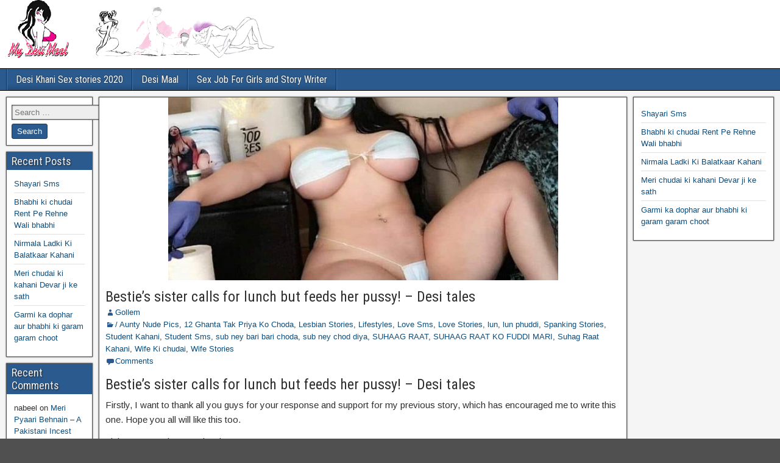

--- FILE ---
content_type: text/html; charset=UTF-8
request_url: https://bristolgrenadiers.org/besties-sister-calls-for-lunch-but-feeds-her-pussy-desi-tales/
body_size: 28059
content:
<!DOCTYPE html>
<html lang="en-US">
<head>
<meta charset="UTF-8" />
<meta name="viewport" content="initial-scale=1.0" />
<meta name='robots' content='index, follow, max-image-preview:large, max-snippet:-1, max-video-preview:-1' />
<link rel="profile" href="https://gmpg.org/xfn/11" />
<link rel="pingback" href="https://bristolgrenadiers.org/xmlrpc.php" />

	<!-- This site is optimized with the Yoast SEO plugin v26.8 - https://yoast.com/product/yoast-seo-wordpress/ -->
	<title>Bestie&#039;s sister calls for lunch but feeds her pussy! - Desi tales - सबसे अच्छी सेक्स कहानियाँ - हिंदी सेक्स कहानियाँ</title>
	<link rel="canonical" href="https://bristolgrenadiers.org/besties-sister-calls-for-lunch-but-feeds-her-pussy-desi-tales/" />
	<meta property="og:locale" content="en_US" />
	<meta property="og:type" content="article" />
	<meta property="og:title" content="Bestie&#039;s sister calls for lunch but feeds her pussy! - Desi tales - सबसे अच्छी सेक्स कहानियाँ - हिंदी सेक्स कहानियाँ" />
	<meta property="og:description" content="Bestie&#8217;s sister calls for lunch but feeds her pussy! &#8211; Desi tales Firstly, I want to thank all you guys for your response and support for my previous story, which has encouraged me to write this one. Hope you all will like this too. Link to my previous stories: here. This is the second part [&hellip;]" />
	<meta property="og:url" content="https://bristolgrenadiers.org/besties-sister-calls-for-lunch-but-feeds-her-pussy-desi-tales/" />
	<meta property="og:site_name" content="सबसे अच्छी सेक्स कहानियाँ - हिंदी सेक्स कहानियाँ" />
	<meta property="article:published_time" content="2023-05-31T02:11:41+00:00" />
	<meta property="og:image" content="https://bristolgrenadiers.org/wp-content/uploads/2021/03/100792743_282034999844383_6911886604550275072_n.jpg" />
	<meta property="og:image:width" content="720" />
	<meta property="og:image:height" content="586" />
	<meta property="og:image:type" content="image/jpeg" />
	<meta name="author" content="Gollem" />
	<meta name="twitter:card" content="summary_large_image" />
	<meta name="twitter:label1" content="Written by" />
	<meta name="twitter:data1" content="Gollem" />
	<meta name="twitter:label2" content="Est. reading time" />
	<meta name="twitter:data2" content="16 minutes" />
	<script type="application/ld+json" class="yoast-schema-graph">{"@context":"https://schema.org","@graph":[{"@type":"Article","@id":"https://bristolgrenadiers.org/besties-sister-calls-for-lunch-but-feeds-her-pussy-desi-tales/#article","isPartOf":{"@id":"https://bristolgrenadiers.org/besties-sister-calls-for-lunch-but-feeds-her-pussy-desi-tales/"},"author":{"name":"Gollem","@id":"https://bristolgrenadiers.org/#/schema/person/c1a7a8677091331b48998f120268da93"},"headline":"Bestie&#8217;s sister calls for lunch but feeds her pussy! &#8211; Desi tales","datePublished":"2023-05-31T02:11:41+00:00","mainEntityOfPage":{"@id":"https://bristolgrenadiers.org/besties-sister-calls-for-lunch-but-feeds-her-pussy-desi-tales/"},"wordCount":3124,"commentCount":0,"image":{"@id":"https://bristolgrenadiers.org/besties-sister-calls-for-lunch-but-feeds-her-pussy-desi-tales/#primaryimage"},"thumbnailUrl":"https://bristolgrenadiers.org/wp-content/uploads/2021/03/100792743_282034999844383_6911886604550275072_n.jpg","keywords":["aged aunty sex","ankitha sex","besties","calls","desi","desi lanja","feeds","gay love kahani","hindi sex storiea","hondi sex stories","inndian sex","lunch","Office/Teacher","pussy","sasur sex","sexykahani","sister","sreya sex","Tales","tullina kathegalu"],"articleSection":["/ Aunty Nude Pics","12 Ghanta Tak Priya Ko Choda","Lesbian Stories","Lifestyles","Love Sms","Love Stories","lun","lun phuddi","Spanking Stories","Student Kahani","Student Sms","sub ney bari bari choda","sub ney chod diya","SUHAAG RAAT","SUHAAG RAAT KO FUDDI MARI","Suhag Raat Kahani","Wife Ki chudai","Wife Stories"],"inLanguage":"en-US","potentialAction":[{"@type":"CommentAction","name":"Comment","target":["https://bristolgrenadiers.org/besties-sister-calls-for-lunch-but-feeds-her-pussy-desi-tales/#respond"]}]},{"@type":"WebPage","@id":"https://bristolgrenadiers.org/besties-sister-calls-for-lunch-but-feeds-her-pussy-desi-tales/","url":"https://bristolgrenadiers.org/besties-sister-calls-for-lunch-but-feeds-her-pussy-desi-tales/","name":"Bestie's sister calls for lunch but feeds her pussy! - Desi tales - सबसे अच्छी सेक्स कहानियाँ - हिंदी सेक्स कहानियाँ","isPartOf":{"@id":"https://bristolgrenadiers.org/#website"},"primaryImageOfPage":{"@id":"https://bristolgrenadiers.org/besties-sister-calls-for-lunch-but-feeds-her-pussy-desi-tales/#primaryimage"},"image":{"@id":"https://bristolgrenadiers.org/besties-sister-calls-for-lunch-but-feeds-her-pussy-desi-tales/#primaryimage"},"thumbnailUrl":"https://bristolgrenadiers.org/wp-content/uploads/2021/03/100792743_282034999844383_6911886604550275072_n.jpg","datePublished":"2023-05-31T02:11:41+00:00","author":{"@id":"https://bristolgrenadiers.org/#/schema/person/c1a7a8677091331b48998f120268da93"},"breadcrumb":{"@id":"https://bristolgrenadiers.org/besties-sister-calls-for-lunch-but-feeds-her-pussy-desi-tales/#breadcrumb"},"inLanguage":"en-US","potentialAction":[{"@type":"ReadAction","target":["https://bristolgrenadiers.org/besties-sister-calls-for-lunch-but-feeds-her-pussy-desi-tales/"]}]},{"@type":"ImageObject","inLanguage":"en-US","@id":"https://bristolgrenadiers.org/besties-sister-calls-for-lunch-but-feeds-her-pussy-desi-tales/#primaryimage","url":"https://bristolgrenadiers.org/wp-content/uploads/2021/03/100792743_282034999844383_6911886604550275072_n.jpg","contentUrl":"https://bristolgrenadiers.org/wp-content/uploads/2021/03/100792743_282034999844383_6911886604550275072_n.jpg","width":720,"height":586},{"@type":"BreadcrumbList","@id":"https://bristolgrenadiers.org/besties-sister-calls-for-lunch-but-feeds-her-pussy-desi-tales/#breadcrumb","itemListElement":[{"@type":"ListItem","position":1,"name":"Home","item":"https://bristolgrenadiers.org/"},{"@type":"ListItem","position":2,"name":"Bestie&#8217;s sister calls for lunch but feeds her pussy! &#8211; Desi tales"}]},{"@type":"WebSite","@id":"https://bristolgrenadiers.org/#website","url":"https://bristolgrenadiers.org/","name":"Desi Maal Indian Sex Stories - best sex stories - family sex stories","description":"","potentialAction":[{"@type":"SearchAction","target":{"@type":"EntryPoint","urlTemplate":"https://bristolgrenadiers.org/?s={search_term_string}"},"query-input":{"@type":"PropertyValueSpecification","valueRequired":true,"valueName":"search_term_string"}}],"inLanguage":"en-US"},{"@type":"Person","@id":"https://bristolgrenadiers.org/#/schema/person/c1a7a8677091331b48998f120268da93","name":"Gollem","image":{"@type":"ImageObject","inLanguage":"en-US","@id":"https://bristolgrenadiers.org/#/schema/person/image/","url":"https://secure.gravatar.com/avatar/abd3d36dd4c74d9a115b5d2a9c915a96655d2fade0c8c757744d4c4b0cab4de9?s=96&r=g","contentUrl":"https://secure.gravatar.com/avatar/abd3d36dd4c74d9a115b5d2a9c915a96655d2fade0c8c757744d4c4b0cab4de9?s=96&r=g","caption":"Gollem"},"url":"https://bristolgrenadiers.org/author/Gollem/"}]}</script>
	<!-- / Yoast SEO plugin. -->


<link rel='dns-prefetch' href='//fonts.googleapis.com' />
<link rel="alternate" type="application/rss+xml" title="सबसे अच्छी सेक्स कहानियाँ - हिंदी सेक्स कहानियाँ &raquo; Feed" href="https://bristolgrenadiers.org/feed/" />
<link rel="alternate" type="application/rss+xml" title="सबसे अच्छी सेक्स कहानियाँ - हिंदी सेक्स कहानियाँ &raquo; Comments Feed" href="https://bristolgrenadiers.org/comments/feed/" />
<link rel="alternate" type="application/rss+xml" title="सबसे अच्छी सेक्स कहानियाँ - हिंदी सेक्स कहानियाँ &raquo; Bestie&#8217;s sister calls for lunch but feeds her pussy! &#8211; Desi tales Comments Feed" href="https://bristolgrenadiers.org/besties-sister-calls-for-lunch-but-feeds-her-pussy-desi-tales/feed/" />
<link rel="alternate" title="oEmbed (JSON)" type="application/json+oembed" href="https://bristolgrenadiers.org/wp-json/oembed/1.0/embed?url=https%3A%2F%2Fbristolgrenadiers.org%2Fbesties-sister-calls-for-lunch-but-feeds-her-pussy-desi-tales%2F" />
<link rel="alternate" title="oEmbed (XML)" type="text/xml+oembed" href="https://bristolgrenadiers.org/wp-json/oembed/1.0/embed?url=https%3A%2F%2Fbristolgrenadiers.org%2Fbesties-sister-calls-for-lunch-but-feeds-her-pussy-desi-tales%2F&#038;format=xml" />
<style id='wp-img-auto-sizes-contain-inline-css' type='text/css'>
img:is([sizes=auto i],[sizes^="auto," i]){contain-intrinsic-size:3000px 1500px}
/*# sourceURL=wp-img-auto-sizes-contain-inline-css */
</style>
<style id='wp-emoji-styles-inline-css' type='text/css'>

	img.wp-smiley, img.emoji {
		display: inline !important;
		border: none !important;
		box-shadow: none !important;
		height: 1em !important;
		width: 1em !important;
		margin: 0 0.07em !important;
		vertical-align: -0.1em !important;
		background: none !important;
		padding: 0 !important;
	}
/*# sourceURL=wp-emoji-styles-inline-css */
</style>
<style id='wp-block-library-inline-css' type='text/css'>
:root{--wp-block-synced-color:#7a00df;--wp-block-synced-color--rgb:122,0,223;--wp-bound-block-color:var(--wp-block-synced-color);--wp-editor-canvas-background:#ddd;--wp-admin-theme-color:#007cba;--wp-admin-theme-color--rgb:0,124,186;--wp-admin-theme-color-darker-10:#006ba1;--wp-admin-theme-color-darker-10--rgb:0,107,160.5;--wp-admin-theme-color-darker-20:#005a87;--wp-admin-theme-color-darker-20--rgb:0,90,135;--wp-admin-border-width-focus:2px}@media (min-resolution:192dpi){:root{--wp-admin-border-width-focus:1.5px}}.wp-element-button{cursor:pointer}:root .has-very-light-gray-background-color{background-color:#eee}:root .has-very-dark-gray-background-color{background-color:#313131}:root .has-very-light-gray-color{color:#eee}:root .has-very-dark-gray-color{color:#313131}:root .has-vivid-green-cyan-to-vivid-cyan-blue-gradient-background{background:linear-gradient(135deg,#00d084,#0693e3)}:root .has-purple-crush-gradient-background{background:linear-gradient(135deg,#34e2e4,#4721fb 50%,#ab1dfe)}:root .has-hazy-dawn-gradient-background{background:linear-gradient(135deg,#faaca8,#dad0ec)}:root .has-subdued-olive-gradient-background{background:linear-gradient(135deg,#fafae1,#67a671)}:root .has-atomic-cream-gradient-background{background:linear-gradient(135deg,#fdd79a,#004a59)}:root .has-nightshade-gradient-background{background:linear-gradient(135deg,#330968,#31cdcf)}:root .has-midnight-gradient-background{background:linear-gradient(135deg,#020381,#2874fc)}:root{--wp--preset--font-size--normal:16px;--wp--preset--font-size--huge:42px}.has-regular-font-size{font-size:1em}.has-larger-font-size{font-size:2.625em}.has-normal-font-size{font-size:var(--wp--preset--font-size--normal)}.has-huge-font-size{font-size:var(--wp--preset--font-size--huge)}.has-text-align-center{text-align:center}.has-text-align-left{text-align:left}.has-text-align-right{text-align:right}.has-fit-text{white-space:nowrap!important}#end-resizable-editor-section{display:none}.aligncenter{clear:both}.items-justified-left{justify-content:flex-start}.items-justified-center{justify-content:center}.items-justified-right{justify-content:flex-end}.items-justified-space-between{justify-content:space-between}.screen-reader-text{border:0;clip-path:inset(50%);height:1px;margin:-1px;overflow:hidden;padding:0;position:absolute;width:1px;word-wrap:normal!important}.screen-reader-text:focus{background-color:#ddd;clip-path:none;color:#444;display:block;font-size:1em;height:auto;left:5px;line-height:normal;padding:15px 23px 14px;text-decoration:none;top:5px;width:auto;z-index:100000}html :where(.has-border-color){border-style:solid}html :where([style*=border-top-color]){border-top-style:solid}html :where([style*=border-right-color]){border-right-style:solid}html :where([style*=border-bottom-color]){border-bottom-style:solid}html :where([style*=border-left-color]){border-left-style:solid}html :where([style*=border-width]){border-style:solid}html :where([style*=border-top-width]){border-top-style:solid}html :where([style*=border-right-width]){border-right-style:solid}html :where([style*=border-bottom-width]){border-bottom-style:solid}html :where([style*=border-left-width]){border-left-style:solid}html :where(img[class*=wp-image-]){height:auto;max-width:100%}:where(figure){margin:0 0 1em}html :where(.is-position-sticky){--wp-admin--admin-bar--position-offset:var(--wp-admin--admin-bar--height,0px)}@media screen and (max-width:600px){html :where(.is-position-sticky){--wp-admin--admin-bar--position-offset:0px}}

/*# sourceURL=wp-block-library-inline-css */
</style><style id='wp-block-latest-posts-inline-css' type='text/css'>
.wp-block-latest-posts{box-sizing:border-box}.wp-block-latest-posts.alignleft{margin-right:2em}.wp-block-latest-posts.alignright{margin-left:2em}.wp-block-latest-posts.wp-block-latest-posts__list{list-style:none}.wp-block-latest-posts.wp-block-latest-posts__list li{clear:both;overflow-wrap:break-word}.wp-block-latest-posts.is-grid{display:flex;flex-wrap:wrap}.wp-block-latest-posts.is-grid li{margin:0 1.25em 1.25em 0;width:100%}@media (min-width:600px){.wp-block-latest-posts.columns-2 li{width:calc(50% - .625em)}.wp-block-latest-posts.columns-2 li:nth-child(2n){margin-right:0}.wp-block-latest-posts.columns-3 li{width:calc(33.33333% - .83333em)}.wp-block-latest-posts.columns-3 li:nth-child(3n){margin-right:0}.wp-block-latest-posts.columns-4 li{width:calc(25% - .9375em)}.wp-block-latest-posts.columns-4 li:nth-child(4n){margin-right:0}.wp-block-latest-posts.columns-5 li{width:calc(20% - 1em)}.wp-block-latest-posts.columns-5 li:nth-child(5n){margin-right:0}.wp-block-latest-posts.columns-6 li{width:calc(16.66667% - 1.04167em)}.wp-block-latest-posts.columns-6 li:nth-child(6n){margin-right:0}}:root :where(.wp-block-latest-posts.is-grid){padding:0}:root :where(.wp-block-latest-posts.wp-block-latest-posts__list){padding-left:0}.wp-block-latest-posts__post-author,.wp-block-latest-posts__post-date{display:block;font-size:.8125em}.wp-block-latest-posts__post-excerpt,.wp-block-latest-posts__post-full-content{margin-bottom:1em;margin-top:.5em}.wp-block-latest-posts__featured-image a{display:inline-block}.wp-block-latest-posts__featured-image img{height:auto;max-width:100%;width:auto}.wp-block-latest-posts__featured-image.alignleft{float:left;margin-right:1em}.wp-block-latest-posts__featured-image.alignright{float:right;margin-left:1em}.wp-block-latest-posts__featured-image.aligncenter{margin-bottom:1em;text-align:center}
/*# sourceURL=https://bristolgrenadiers.org/wp-includes/blocks/latest-posts/style.min.css */
</style>
<style id='global-styles-inline-css' type='text/css'>
:root{--wp--preset--aspect-ratio--square: 1;--wp--preset--aspect-ratio--4-3: 4/3;--wp--preset--aspect-ratio--3-4: 3/4;--wp--preset--aspect-ratio--3-2: 3/2;--wp--preset--aspect-ratio--2-3: 2/3;--wp--preset--aspect-ratio--16-9: 16/9;--wp--preset--aspect-ratio--9-16: 9/16;--wp--preset--color--black: #000000;--wp--preset--color--cyan-bluish-gray: #abb8c3;--wp--preset--color--white: #ffffff;--wp--preset--color--pale-pink: #f78da7;--wp--preset--color--vivid-red: #cf2e2e;--wp--preset--color--luminous-vivid-orange: #ff6900;--wp--preset--color--luminous-vivid-amber: #fcb900;--wp--preset--color--light-green-cyan: #7bdcb5;--wp--preset--color--vivid-green-cyan: #00d084;--wp--preset--color--pale-cyan-blue: #8ed1fc;--wp--preset--color--vivid-cyan-blue: #0693e3;--wp--preset--color--vivid-purple: #9b51e0;--wp--preset--gradient--vivid-cyan-blue-to-vivid-purple: linear-gradient(135deg,rgb(6,147,227) 0%,rgb(155,81,224) 100%);--wp--preset--gradient--light-green-cyan-to-vivid-green-cyan: linear-gradient(135deg,rgb(122,220,180) 0%,rgb(0,208,130) 100%);--wp--preset--gradient--luminous-vivid-amber-to-luminous-vivid-orange: linear-gradient(135deg,rgb(252,185,0) 0%,rgb(255,105,0) 100%);--wp--preset--gradient--luminous-vivid-orange-to-vivid-red: linear-gradient(135deg,rgb(255,105,0) 0%,rgb(207,46,46) 100%);--wp--preset--gradient--very-light-gray-to-cyan-bluish-gray: linear-gradient(135deg,rgb(238,238,238) 0%,rgb(169,184,195) 100%);--wp--preset--gradient--cool-to-warm-spectrum: linear-gradient(135deg,rgb(74,234,220) 0%,rgb(151,120,209) 20%,rgb(207,42,186) 40%,rgb(238,44,130) 60%,rgb(251,105,98) 80%,rgb(254,248,76) 100%);--wp--preset--gradient--blush-light-purple: linear-gradient(135deg,rgb(255,206,236) 0%,rgb(152,150,240) 100%);--wp--preset--gradient--blush-bordeaux: linear-gradient(135deg,rgb(254,205,165) 0%,rgb(254,45,45) 50%,rgb(107,0,62) 100%);--wp--preset--gradient--luminous-dusk: linear-gradient(135deg,rgb(255,203,112) 0%,rgb(199,81,192) 50%,rgb(65,88,208) 100%);--wp--preset--gradient--pale-ocean: linear-gradient(135deg,rgb(255,245,203) 0%,rgb(182,227,212) 50%,rgb(51,167,181) 100%);--wp--preset--gradient--electric-grass: linear-gradient(135deg,rgb(202,248,128) 0%,rgb(113,206,126) 100%);--wp--preset--gradient--midnight: linear-gradient(135deg,rgb(2,3,129) 0%,rgb(40,116,252) 100%);--wp--preset--font-size--small: 13px;--wp--preset--font-size--medium: 20px;--wp--preset--font-size--large: 36px;--wp--preset--font-size--x-large: 42px;--wp--preset--spacing--20: 0.44rem;--wp--preset--spacing--30: 0.67rem;--wp--preset--spacing--40: 1rem;--wp--preset--spacing--50: 1.5rem;--wp--preset--spacing--60: 2.25rem;--wp--preset--spacing--70: 3.38rem;--wp--preset--spacing--80: 5.06rem;--wp--preset--shadow--natural: 6px 6px 9px rgba(0, 0, 0, 0.2);--wp--preset--shadow--deep: 12px 12px 50px rgba(0, 0, 0, 0.4);--wp--preset--shadow--sharp: 6px 6px 0px rgba(0, 0, 0, 0.2);--wp--preset--shadow--outlined: 6px 6px 0px -3px rgb(255, 255, 255), 6px 6px rgb(0, 0, 0);--wp--preset--shadow--crisp: 6px 6px 0px rgb(0, 0, 0);}:where(.is-layout-flex){gap: 0.5em;}:where(.is-layout-grid){gap: 0.5em;}body .is-layout-flex{display: flex;}.is-layout-flex{flex-wrap: wrap;align-items: center;}.is-layout-flex > :is(*, div){margin: 0;}body .is-layout-grid{display: grid;}.is-layout-grid > :is(*, div){margin: 0;}:where(.wp-block-columns.is-layout-flex){gap: 2em;}:where(.wp-block-columns.is-layout-grid){gap: 2em;}:where(.wp-block-post-template.is-layout-flex){gap: 1.25em;}:where(.wp-block-post-template.is-layout-grid){gap: 1.25em;}.has-black-color{color: var(--wp--preset--color--black) !important;}.has-cyan-bluish-gray-color{color: var(--wp--preset--color--cyan-bluish-gray) !important;}.has-white-color{color: var(--wp--preset--color--white) !important;}.has-pale-pink-color{color: var(--wp--preset--color--pale-pink) !important;}.has-vivid-red-color{color: var(--wp--preset--color--vivid-red) !important;}.has-luminous-vivid-orange-color{color: var(--wp--preset--color--luminous-vivid-orange) !important;}.has-luminous-vivid-amber-color{color: var(--wp--preset--color--luminous-vivid-amber) !important;}.has-light-green-cyan-color{color: var(--wp--preset--color--light-green-cyan) !important;}.has-vivid-green-cyan-color{color: var(--wp--preset--color--vivid-green-cyan) !important;}.has-pale-cyan-blue-color{color: var(--wp--preset--color--pale-cyan-blue) !important;}.has-vivid-cyan-blue-color{color: var(--wp--preset--color--vivid-cyan-blue) !important;}.has-vivid-purple-color{color: var(--wp--preset--color--vivid-purple) !important;}.has-black-background-color{background-color: var(--wp--preset--color--black) !important;}.has-cyan-bluish-gray-background-color{background-color: var(--wp--preset--color--cyan-bluish-gray) !important;}.has-white-background-color{background-color: var(--wp--preset--color--white) !important;}.has-pale-pink-background-color{background-color: var(--wp--preset--color--pale-pink) !important;}.has-vivid-red-background-color{background-color: var(--wp--preset--color--vivid-red) !important;}.has-luminous-vivid-orange-background-color{background-color: var(--wp--preset--color--luminous-vivid-orange) !important;}.has-luminous-vivid-amber-background-color{background-color: var(--wp--preset--color--luminous-vivid-amber) !important;}.has-light-green-cyan-background-color{background-color: var(--wp--preset--color--light-green-cyan) !important;}.has-vivid-green-cyan-background-color{background-color: var(--wp--preset--color--vivid-green-cyan) !important;}.has-pale-cyan-blue-background-color{background-color: var(--wp--preset--color--pale-cyan-blue) !important;}.has-vivid-cyan-blue-background-color{background-color: var(--wp--preset--color--vivid-cyan-blue) !important;}.has-vivid-purple-background-color{background-color: var(--wp--preset--color--vivid-purple) !important;}.has-black-border-color{border-color: var(--wp--preset--color--black) !important;}.has-cyan-bluish-gray-border-color{border-color: var(--wp--preset--color--cyan-bluish-gray) !important;}.has-white-border-color{border-color: var(--wp--preset--color--white) !important;}.has-pale-pink-border-color{border-color: var(--wp--preset--color--pale-pink) !important;}.has-vivid-red-border-color{border-color: var(--wp--preset--color--vivid-red) !important;}.has-luminous-vivid-orange-border-color{border-color: var(--wp--preset--color--luminous-vivid-orange) !important;}.has-luminous-vivid-amber-border-color{border-color: var(--wp--preset--color--luminous-vivid-amber) !important;}.has-light-green-cyan-border-color{border-color: var(--wp--preset--color--light-green-cyan) !important;}.has-vivid-green-cyan-border-color{border-color: var(--wp--preset--color--vivid-green-cyan) !important;}.has-pale-cyan-blue-border-color{border-color: var(--wp--preset--color--pale-cyan-blue) !important;}.has-vivid-cyan-blue-border-color{border-color: var(--wp--preset--color--vivid-cyan-blue) !important;}.has-vivid-purple-border-color{border-color: var(--wp--preset--color--vivid-purple) !important;}.has-vivid-cyan-blue-to-vivid-purple-gradient-background{background: var(--wp--preset--gradient--vivid-cyan-blue-to-vivid-purple) !important;}.has-light-green-cyan-to-vivid-green-cyan-gradient-background{background: var(--wp--preset--gradient--light-green-cyan-to-vivid-green-cyan) !important;}.has-luminous-vivid-amber-to-luminous-vivid-orange-gradient-background{background: var(--wp--preset--gradient--luminous-vivid-amber-to-luminous-vivid-orange) !important;}.has-luminous-vivid-orange-to-vivid-red-gradient-background{background: var(--wp--preset--gradient--luminous-vivid-orange-to-vivid-red) !important;}.has-very-light-gray-to-cyan-bluish-gray-gradient-background{background: var(--wp--preset--gradient--very-light-gray-to-cyan-bluish-gray) !important;}.has-cool-to-warm-spectrum-gradient-background{background: var(--wp--preset--gradient--cool-to-warm-spectrum) !important;}.has-blush-light-purple-gradient-background{background: var(--wp--preset--gradient--blush-light-purple) !important;}.has-blush-bordeaux-gradient-background{background: var(--wp--preset--gradient--blush-bordeaux) !important;}.has-luminous-dusk-gradient-background{background: var(--wp--preset--gradient--luminous-dusk) !important;}.has-pale-ocean-gradient-background{background: var(--wp--preset--gradient--pale-ocean) !important;}.has-electric-grass-gradient-background{background: var(--wp--preset--gradient--electric-grass) !important;}.has-midnight-gradient-background{background: var(--wp--preset--gradient--midnight) !important;}.has-small-font-size{font-size: var(--wp--preset--font-size--small) !important;}.has-medium-font-size{font-size: var(--wp--preset--font-size--medium) !important;}.has-large-font-size{font-size: var(--wp--preset--font-size--large) !important;}.has-x-large-font-size{font-size: var(--wp--preset--font-size--x-large) !important;}
/*# sourceURL=global-styles-inline-css */
</style>

<style id='classic-theme-styles-inline-css' type='text/css'>
/*! This file is auto-generated */
.wp-block-button__link{color:#fff;background-color:#32373c;border-radius:9999px;box-shadow:none;text-decoration:none;padding:calc(.667em + 2px) calc(1.333em + 2px);font-size:1.125em}.wp-block-file__button{background:#32373c;color:#fff;text-decoration:none}
/*# sourceURL=/wp-includes/css/classic-themes.min.css */
</style>
<link rel='stylesheet' id='frontier-font-css' href='//fonts.googleapis.com/css?family=Roboto+Condensed%3A400%2C700%7CArimo%3A400%2C700&#038;ver=6.9' type='text/css' media='all' />
<link rel='stylesheet' id='genericons-css' href='https://bristolgrenadiers.org/wp-content/themes/frontier/includes/genericons/genericons.css?ver=1.3.3' type='text/css' media='all' />
<link rel='stylesheet' id='frontier-main-css' href='https://bristolgrenadiers.org/wp-content/themes/frontier/style.css?ver=1.3.3' type='text/css' media='all' />
<link rel='stylesheet' id='frontier-responsive-css' href='https://bristolgrenadiers.org/wp-content/themes/frontier/responsive.css?ver=1.3.3' type='text/css' media='all' />
<script type="text/javascript" src="https://bristolgrenadiers.org/wp-includes/js/jquery/jquery.min.js?ver=3.7.1" id="jquery-core-js"></script>
<script type="text/javascript" src="https://bristolgrenadiers.org/wp-includes/js/jquery/jquery-migrate.min.js?ver=3.4.1" id="jquery-migrate-js"></script>
<link rel="https://api.w.org/" href="https://bristolgrenadiers.org/wp-json/" /><link rel="alternate" title="JSON" type="application/json" href="https://bristolgrenadiers.org/wp-json/wp/v2/posts/5084" /><link rel="EditURI" type="application/rsd+xml" title="RSD" href="https://bristolgrenadiers.org/xmlrpc.php?rsd" />
<meta name="generator" content="WordPress 6.9" />
<link rel='shortlink' href='https://bristolgrenadiers.org/?p=5084' />

<meta property="Frontier Theme" content="1.3.3" />
<style type="text/css" media="screen">
	#container 	{width: 1400px;}
	#header 	{min-height: 0px;}
	#content 	{width: 69%;}
	#sidebar-left 	{width: 12%;}
	#sidebar-right 	{width: 19%;}
</style>

<style type="text/css" media="screen">
	.page-template-page-cs-php #content, .page-template-page-sc-php #content {width: 76%;}
	.page-template-page-cs-php #sidebar-left, .page-template-page-sc-php #sidebar-left,
	.page-template-page-cs-php #sidebar-right, .page-template-page-sc-php #sidebar-right {width: 24%;}
	.page-template-page-scs-php #content {width: 69%;}
	.page-template-page-scs-php #sidebar-left {width: 12%;}
	.page-template-page-scs-php #sidebar-right {width: 19%;}
</style>

<style type="text/css">.bjqs-slide a, .bjqs-slide img {height: 100%; width: 100%;}</style>

<style type="text/css">.recentcomments a{display:inline !important;padding:0 !important;margin:0 !important;}</style><style type="text/css" id="custom-background-css">
body.custom-background { background-image: url("https://bristolgrenadiers.org/wp-content/themes/frontier/images/honeycomb.png"); background-position: left top; background-size: auto; background-repeat: repeat; background-attachment: scroll; }
</style>
	<link rel="icon" href="https://bristolgrenadiers.org/wp-content/uploads/2018/08/desi-maa.png" sizes="32x32" />
<link rel="icon" href="https://bristolgrenadiers.org/wp-content/uploads/2018/08/desi-maa.png" sizes="192x192" />
<link rel="apple-touch-icon" href="https://bristolgrenadiers.org/wp-content/uploads/2018/08/desi-maa.png" />
<meta name="msapplication-TileImage" content="https://bristolgrenadiers.org/wp-content/uploads/2018/08/desi-maa.png" />
<meta name="google-site-verification" content="bEvQzuFeHzX-JKDeF4AG-pTMM-Gao853pJUa8A5jva4" />
</head>

<body class="wp-singular post-template-default single single-post postid-5084 single-format-standard custom-background wp-theme-frontier">
	
	
<div id="container" class="cf" itemscope itemtype="http://schema.org/WebPage">
	
	
			<div id="header" class="cf" itemscope itemtype="http://schema.org/WPHeader" role="banner">
			
							<div id="header-logo">
					<a href="https://bristolgrenadiers.org/"><img src="https://bristolgrenadiers.org/wp-content/uploads/2018/08/desi-maa-2.png" alt="सबसे अच्छी सेक्स कहानियाँ - हिंदी सेक्स कहानियाँ" /></a>
				</div>
			
			
					</div>
	
			
		<nav id="nav-main" class="cf drop" itemscope itemtype="http://schema.org/SiteNavigationElement" role="navigation" aria-label="Main Menu">
			
							<button class="drop-toggle"><span class="genericon genericon-menu"></span></button>
			
			<div class="nav-main"><ul>
<li class="page_item page-item-2693"><a href="https://bristolgrenadiers.org/desi-khani-sex-stories-2020/">Desi Khani Sex stories 2020</a></li>
<li class="page_item page-item-2"><a href="https://bristolgrenadiers.org/desi-maal/">Desi Maal</a></li>
<li class="page_item page-item-3419"><a href="https://bristolgrenadiers.org/sex-job-for-girls-and-story-writer/">Sex Job For Girls and Story Writer</a></li>
</ul></div>

					</nav>
	
	
<div id="main" class="col-scs cf">

<div id="content" class="cf" itemscope itemtype="http://schema.org/Blog" role="main">

	
	
	
	
					
<article id="post-5084" class="single-view post-5084 post type-post status-publish format-standard has-post-thumbnail hentry category-aunty-nude-pics category-12-ghanta-tak-priya-ko-choda category-lesbian-stories category-lifestyles category-love-sms category-love-stories category-lun category-lun-phuddi category-spanking-stories category-student-kahani category-student-sms category-sub-ney-bari-bari-choda category-sub-ney-chod-diya category-suhaag-raat category-suhaag-raat-ko-fuddi-mari category-suhag-raat-kahani category-wife-ki-chudai category-wife-stories tag-aged-aunty-sex tag-ankitha-sex tag-besties tag-calls tag-desi tag-desi-lanja tag-feeds tag-gay-love-kahani tag-hindi-sex-storiea tag-hondi-sex-stories tag-inndian-sex tag-lunch tag-office-teacher tag-pussy tag-sasur-sex tag-sexykahani tag-sister tag-sreya-sex tag-tales tag-tullina-kathegalu" itemprop="blogPost" itemscope itemtype="http://schema.org/BlogPosting">


<header class="entry-header cf">
	<div class="featured-image" itemprop="image" itemscope itemtype="https://schema.org/ImageObject"><img src="https://bristolgrenadiers.org/wp-content/uploads/2021/03/100792743_282034999844383_6911886604550275072_n-640x300.jpg" width="640" height="300" /><meta itemprop="url" content="https://bristolgrenadiers.org/wp-content/uploads/2021/03/100792743_282034999844383_6911886604550275072_n-640x300.jpg"><meta itemprop="width" content="640"><meta itemprop="height" content="300"></div>	<h1 class="entry-title" itemprop="headline" ><a href="https://bristolgrenadiers.org/besties-sister-calls-for-lunch-but-feeds-her-pussy-desi-tales/">Bestie&#8217;s sister calls for lunch but feeds her pussy! &#8211; Desi tales</a></h1>
	</header>

<div class="entry-byline cf">
	
			<div class="entry-author author vcard" itemprop="author" itemscope itemtype="http://schema.org/Person">
						<i class="genericon genericon-user"></i><a class="url fn" href="https://bristolgrenadiers.org/author/Gollem/" itemprop="name" >Gollem</a>
		</div>
	
	
			<div class="entry-categories">
			<i class="genericon genericon-category"></i><a href="https://bristolgrenadiers.org/category/aunty-nude-pics/" rel="category tag">/ Aunty Nude Pics</a>, <a href="https://bristolgrenadiers.org/category/12-ghanta-tak-priya-ko-choda/" rel="category tag">12 Ghanta Tak Priya Ko Choda</a>, <a href="https://bristolgrenadiers.org/category/lesbian-stories/" rel="category tag">Lesbian Stories</a>, <a href="https://bristolgrenadiers.org/category/lifestyles/" rel="category tag">Lifestyles</a>, <a href="https://bristolgrenadiers.org/category/love-sms/" rel="category tag">Love Sms</a>, <a href="https://bristolgrenadiers.org/category/love-stories/" rel="category tag">Love Stories</a>, <a href="https://bristolgrenadiers.org/category/lun/" rel="category tag">lun</a>, <a href="https://bristolgrenadiers.org/category/lun-phuddi/" rel="category tag">lun phuddi</a>, <a href="https://bristolgrenadiers.org/category/spanking-stories/" rel="category tag">Spanking Stories</a>, <a href="https://bristolgrenadiers.org/category/student-kahani/" rel="category tag">Student Kahani</a>, <a href="https://bristolgrenadiers.org/category/student-sms/" rel="category tag">Student Sms</a>, <a href="https://bristolgrenadiers.org/category/sub-ney-bari-bari-choda/" rel="category tag">sub ney bari bari choda</a>, <a href="https://bristolgrenadiers.org/category/sub-ney-chod-diya/" rel="category tag">sub ney chod diya</a>, <a href="https://bristolgrenadiers.org/category/suhaag-raat/" rel="category tag">SUHAAG RAAT</a>, <a href="https://bristolgrenadiers.org/category/suhaag-raat-ko-fuddi-mari/" rel="category tag">SUHAAG RAAT KO FUDDI MARI</a>, <a href="https://bristolgrenadiers.org/category/suhag-raat-kahani/" rel="category tag">Suhag Raat Kahani</a>, <a href="https://bristolgrenadiers.org/category/wife-ki-chudai/" rel="category tag">Wife Ki chudai</a>, <a href="https://bristolgrenadiers.org/category/wife-stories/" rel="category tag">Wife Stories</a>		</div>
	
			<div class="entry-comment-info">
			<i class="genericon genericon-comment"></i><a href="#comment-area">Comments</a>
		</div>
	
	
	</div>

<div class="entry-content cf" itemprop="text" >
	
	
	<h1>Bestie&#8217;s sister calls for lunch but feeds her pussy! &#8211; Desi tales</h1>
<div id="">
<p>Firstly, I want to thank all you guys for your response and support for my previous story, which has encouraged me to write this one. Hope you all will like this too.</p>
<p>Link to my previous stories: here.</p>
<p>This is the second part of my story under the title “My best friend’s Sister.” Please read the first part before this. So without further ado, let’s dive directly where we left off.</p>
<p>In the last part, I had explained how I saw my friend’s sister masturbate in her house when no one was there, and how it has started the sexual tension between us. In this part, we will continue in that story’s climax of how we finally broke the tension and enjoyed the most remarkable sex experience of our lives.</p>
<p>Samyuktha: Why are you silent, you don’t think I am beautiful?</p>
<p>Me (immediately): No you are one of the most beautiful girls I have ever seen.</p>
<p>Samyuktha (shyly): Don’t lie. You are really bad at it.</p>
<p>Then somehow, we end up talking about the porn movie that she was watching.</p>
<p>Samyuktha: You didn’t allow me to see the movie. I had barely started watching that movie yesterday before you spoiled the fun.</p>
<p>We were both laughing over it.</p>
<p>Me: Okay, then let’s finish it now.</p>
<p>Samyuktha: What we are going to finish?</p>
<p>Me: What you have started (with a pause). I am talking about the movie.</p>
<p>Samyuktha: Hey cheat, I understood your double meaning.</p>
<p>We both had an awkward laugh over that dialogue.</p>
<p>My friend’s sister brought her laptop and started the same porn movie which she was watching yesterday while masturbating. We both were sitting very close to each other. I was feeling the heat from her thighs and her hand which was on my thighs and hand.</p>
<p>We were both sure, where this was leading us, but we were both hesitant and waiting for the other person to make the first move.</p>
<p>After a few minutes, she kept her head on my right shoulder and watching the movie, my right hand was on top of her left boob.</p>
<p>Samyuktha was applying slight pressure on my hand with her boob, and I was also giving slight pressure with my elbow. But we were both just seeing the movie on the screen and talking about what they are doing and how they are doing it.</p>
<p>We are both very horny now, and my friend’s sexy sister slipped from my shoulder and kept her head on my lap, right on top of my erect dick which is trying to come out from my pants. And also, she was adjusting her head which made my dick even more erect.</p>
<p>Since we were still on the couch, I was at one end of it. Her head was on my lap and she was folded and lying on the rest of the couch on her left side.</p>
<p>After a minute, I was at my limit. I was not able to control it anymore. I was seeing porn and a hot girl was on my lap and I could see her huge cleavage! But also, I don’t want to rush anything.</p>
<p>I slowly kept my right hand on Samyuktha’s hip and she slightly moved her head and continued watching the laptop screen.</p>
<p>We were not talking about anything anymore. Then I was gently moving my hand on her exposed hip region, and I could feel her body wanting to move as my touch was turning her on.</p>
<p>Then I kept my hand on her massive right ass, on top of her dress, and was slowly rubbing in that area. To my surprise, I was not able to feel the panties border, and I can just feel her bare skin under the dress.</p>
<p>I moved my hand backward and applied mild pressure on her ass and slowly squeezed it, and was slowly massaging her right ass. Still, I didn’t feel any panty lines, and I was sure that my friend’s sister was naked underneath.</p>
<p>I was doing this for some time and my left hand is on top of her head, caressing with my fingers through her long hair.</p>
<p>Then I slowly pulled her choli-bottom upwards exposing her legs, which were moving on top of each other by my actions. I pulled it up until I can see her thigh.</p>
<p>Slowly, I kept my hand on her exposed right side thigh. As soon as I kept my hand, Samyuktha was pressing her head on my dick and making me more and more erect. She was still shy and was not encouraging me, so I decided to go slower. Then I took my right hand and kept it on her bare hip and slowly slipped it under her cami-top.</p>
<p>I began massaging her abdomen and moving my hand slowly towards her tits. After a while, I felt my fingertip touch the bottom end of her left boob. To my surprise, she was not wearing anything under her top also. I was thinking she was fully prepared for this and continued on.</p>
<p>I slowly held my friend’s sister’s boob from the bottom and moved upwards until I reached her nipple. I was drawing circles around her erect nipple with my middle finger. Then I started holding her whole left boob and firmly pressing it. Her boobs were so big, I can’t even hold half of one boob in my hand.</p>
<p>It was like a smooth, jelly pillow of feathers. As I pressed her boobs harder and harder she was not able to control herself and moved her head slightly backward.</p>
<p>Samyuktha kept her right hand on top of my dick above the dress and was slowly rubbing and feeling my dick. Since now, she also started engaging in foreplay, I wanted to turn things up a notch.</p>
<p>My friend’s sister had folded her right leg upright now and I can almost see her crotch area. So I kept my right hand on her silky, smooth right thigh and was massaging there from the knee till a little above her crotch area.</p>
<p>Then I took my left hand, kept it on top of her right tit, and started pressing it over her cami-top. I might have been turning her on, that she started putting firm pressure on my dick over my briefs.</p>
<p>My dick was pulsating and poking to come out. She put her hand under my briefs and pulled my fat 8” dick out. It was standing straight at attention like a patriot standing to hear the national anthem.</p>
<p>My dick was on top of her nose and she started stroking it from the other side holding the dick against her face. I used my left hand to push back the hair from her face and gently pinched her cheek.</p>
<p>In the meantime, I slid my right hand deep into my friend’s sister’s crotch and landed on top of her pussy. It was completely wet and slimy. She started to lick my dick from the side and adjusted herself so that my dick will come near her mouth.</p>
<p>I spoke the next words after some time of silence and asked her whether I can finish what she started yesterday? With a small smile, she nodded her head.</p>
<p>Then I started rubbing her vaginal lips slowly and making circular motions on her pussy. She was moving her hips slowly as I rubbed her pussy.</p>
<p>After a while, I used my middle finger to find her clitoris and started rubbing it smoothly. As I increased the intensity of rubbing in her clitoris area, my friend’s sister started to give out deep but slow moaning sounds.</p>
<p>I could see that she was enjoying my actions and continued it. Then I inserted my index and middle finger into her pussy slowly. Since her pussy was extremely slimy, my fingers were gliding inside her vagina.</p>
<p>As soon as I started inserting my finger inside her, my friend’s sis gave out a loud moan, “Aahhahhhhhh,” and held my dick firmly using her right hand. She lifted her head and pointed my dick-head towards her mouth.</p>
<p>My dick was enjoying this activity and was jumping in happiness. As I insert my finger in and out of her vagina, she followed the same rhythm on sucking my dick.</p>
<p>Samyuktha was controlling my fingering intensity by sucking my dick slower and faster. When she wanted smooth motion in fingering, she was slowly going up and down while sucking my dick, so that I could finger according to that rhythm.</p>
<p>And similarly when she was very turned on, she started to suck and stroke my dick very fast so that I also increased my fingering intensity and she put her hip above the couch.</p>
<p>Since my friend’s sister’s pussy was so smooth, I wanted to eat her pussy very badly. I pulled my fingers out of her vagina, but she tried to hold my hand put it back in the vagina. I slightly forced her hand away and slowly rotated from my position and started to stand up to put my face on her pussy. But she was not letting my dick out of her mouth.</p>
<p>It was twisting inside her mouth and she was holding it by sucking it very hard. So, I slowly held her shoulder and rotated on the couch making her lie on the couch, and my knees were on the sides of her head on the couch.</p>
<p>Even in this transition, she didn’t release my dick from her mouth and was holding my back and sucking the dick. My dick made a 180 rotation inside her mouth.</p>
<p>I leaned over her pushing my dick deep inside her mouth and my face towards her pussy. I pulled her entire choli-bottom above near her navel and moved towards her pussy.</p>
<p>Then my mouth landed where I wanted it to be, on top of her wet pussy. Now we were in 69 position. I started licking her vaginal lips slowly. She was using both her hands to hold my hips on either side and was sucking my dick madly while constantly giving out loud moans.</p>
<p>I was feeling like I was in heaven in this position. Her pussy in my mouth, my dick in hers, and I can feel her soft tits and her entire body over mine.</p>
<p>I started licking her clitoris region again and again. During that time, my friend’s sister took my dick out of her mouth and spoke after a long time, “I am going to cum, please don’t stop and increase the intensity.”</p>
<p>I immediately held her side ass firmly and pushed my face into her pussy and was basically doing a tongue-lip kiss with her vaginal lips and vagina.</p>
<p>Samyuktha was moaning loudly now, “Mmhmmmmm, Mmmmhmmmm, Mmhmhm hmhmhmh,” and just hugged my dick.</p>
<p>I could feel she was cumming as my face is literally inside her vagina and can feel her body and pussy twitching. I stopped after she cummed, and settled slightly.</p>
<p>I stood up and got down from the couch. I saw her laying on the couch, and smiled. She covered her face in shyness with her hands. I told her that the time for shyness has passed. Now it’s time to enjoy. But she didn’t take her hands off her face.</p>
<p>As it was not comfortable to fuck such a beautiful girl on the couch, I slid my right hand under her shoulder and left hand under her ass and lifted her off of the couch.</p>
<p>I carried her to her room. She was even shyer now, and asked me, “What are you doing? Don’t drop me,” and was laughing. I dropped her onto her bed.</p>
<p>Samyuktha rolled and lay on her tummy and pushed her face into the pillow. I tried to turn her over, but she was not moving. So I pulled her bottom down from her hips and exposed her fat ass cheeks, and then pulled the entire dress out from her legs.</p>
<p>Samyuktha was just wearing her cami-top now. I removed my T-shirt, pants, and briefs and got completely naked, and jumped on top of her. My dick was digging through her ass towards her pussy from behind.</p>
<p>I pulled her head up and tilted her head towards the right and started kissing on her cheek, ear, and neck. I then kissed her on her lips for a few minutes.</p>
<p>By this time, my dick had already reached my friend’s sister’s pussy from behind, but as her legs were closed I was not able to penetrate her. So, I knelt and spread her legs. I held her hips and pulled her ass upward from the bed into a doggy position.</p>
<p>I bent over and saw her pussy from this angle. It was sexier to see from that angle. I was turned on and became hard after this. I inserted my dick from behind into her pussy and started fucking my friend’s sister in the doggy style.</p>
<p>I started slowly and continuously started increasing the intensity. After a few minutes, she was enjoying it too much and started moaning very loudly, “Ahhhhhhhahhhhhh, Mmhmmm, Ahhh.”</p>
<p>I held her boobs and while pressing them hard, continued to ram her from behind. After a while, I took out my dick and turned her over on her back. I pulled her top over her head and threw it across the room. Now we are both completely naked. I lay on top of her and sucked her massive tits one after the other hard.</p>
<p>I was kissing all over her boobs, face, and neck while massaging her pussy with my dick, which is gliding on her vaginal lips. She held my shoulder and pushed me downwards.</p>
<p>I understood that she wanted my dick inside her, so I kneeled and spread her legs wide and rubbed her vaginal lips with my dick-head.</p>
<p>After a minute, she held my dick and guided it into her pussy. I smiled at her and started fucking her. Initially, I started smoothly and slowly and increased to maximum speed in a few minutes. My friend’s sister again started moaning heavily. I just held both her knees and fucked her harder and harder. After some time, I was about to cum.</p>
<p>I didn’t want to get into any problem, so I immediately pulled my dick out and started stroking it hard.</p>
<p>Seeing this, she stood up and pushed my hands away, and started stroking my dick with her soft hands. I then cummed all over her face, neck, and tits.</p>
<p>After that, we both were smiling at each other and were breathing hard. She got down from the bed and took some tissues from her desk and cleaned herself.</p>
<p>I asked her, “Did I finish what you started?” She smiled and nodded.</p>
<p>Then we both lay on her bed. She put one leg over my crotch area and her pussy was over my dick. Her left boob is on my left shoulder and drawing over my chest with her hand. I was rubbing her back and caressing her hair. We were talking in that position for a while.</p>
<p>Samyuktha then got a call on her mobile, so she went to the hall to take that. I went to the kitchen and drank some cold water and saw her walking naked from the hall to her room.</p>
<p>It was like I was seeing her in slow-motion. I could see her gentle boobs bounce at each of her steps. When she walked past me, I saw her ass movement from behind. This turned me on instantly and I saw down, my dick was standing at full erection.</p>
<p>With the erection, I went into her room. My friend’s sister saw my dick erect again and laughed and said, “Is your dick hungry already?”</p>
<p>Before I could reply anything, she slowly started walking towards me. She was tying her long hair into a top knot and knelt down in front of me and held my dick, and started sucking its head. She was extremely good at sucking dick.</p>
<p>My dick was sliding over her smooth lips. She started stroking and sucking hard for a few minutes. I pulled my dick out of her mouth and lifted her up and kissed her.</p>
<p>I slowly pushed her towards the bed for the next round. But she had her own plans and pulled me and pushed me onto the bed. Then she started climbing onto the bed.</p>
<p>Samyuktha spread her legs over my dick and held my dick with her left hand and started inserting it into her pussy in a cowgirl position.</p>
<p>Samyuktha was directly going onto the full length of my dick and was jumping on top of my dick hard. Sometimes she sat on my balls but at that moment I only felt her smooth pussy gliding over my dick.</p>
<p>After some time she lay on top of me and was cumming hard. I don’t even know how many times she had an orgasm.</p>
<p>After some relaxation, she pulled my dick out of her pussy and sucked and stroked it for a minute and it was my turn to cum again. And again, we both were lying on the bed and took some rest for some time.</p>
<p>Then I got a call from my home, asking me to come home soon as they want to go for some shopping. She also heard it and told me to get freshened up and go.</p>
<p>I took a mini-bath and wore my clothes back, and started to leave. She came to the entrance naked and was standing at the door, for sending me off.</p>
<p>After wearing my shoes I told her, “What a wonderful experience I have had. I will never forget this. Bye.” She smiled and waved a bye at me.</p>
<p>But I again went near her and placed a deep kiss on her lips and again told her, “See you soon my love. Bye,” and started to leave.</p>
<p>After that, I and my friend’s sister would fuck whenever we get the chance and would have erotic conversations and video chats all the time over the mobile.</p>
<p>***</p>
<blockquote><p>Thanks to all who have read it till the end. Feedbacks are welcome at [email protected]</p>
<p>Please let me know if you liked this story. And once again thanks guys for your huge support for my previous stories.</p></blockquote>
</div>

	
	
	
	</div>

<footer class="entry-footer cf">
	
	
			<div class="entry-tags">Tags: <a href="https://bristolgrenadiers.org/tag/aged-aunty-sex/" rel="tag">aged aunty sex</a>, <a href="https://bristolgrenadiers.org/tag/ankitha-sex/" rel="tag">ankitha sex</a>, <a href="https://bristolgrenadiers.org/tag/besties/" rel="tag">besties</a>, <a href="https://bristolgrenadiers.org/tag/calls/" rel="tag">calls</a>, <a href="https://bristolgrenadiers.org/tag/desi/" rel="tag">desi</a>, <a href="https://bristolgrenadiers.org/tag/desi-lanja/" rel="tag">desi lanja</a>, <a href="https://bristolgrenadiers.org/tag/feeds/" rel="tag">feeds</a>, <a href="https://bristolgrenadiers.org/tag/gay-love-kahani/" rel="tag">gay love kahani</a>, <a href="https://bristolgrenadiers.org/tag/hindi-sex-storiea/" rel="tag">hindi sex storiea</a>, <a href="https://bristolgrenadiers.org/tag/hondi-sex-stories/" rel="tag">hondi sex stories</a>, <a href="https://bristolgrenadiers.org/tag/inndian-sex/" rel="tag">inndian sex</a>, <a href="https://bristolgrenadiers.org/tag/lunch/" rel="tag">lunch</a>, <a href="https://bristolgrenadiers.org/tag/office-teacher/" rel="tag">Office/Teacher</a>, <a href="https://bristolgrenadiers.org/tag/pussy/" rel="tag">pussy</a>, <a href="https://bristolgrenadiers.org/tag/sasur-sex/" rel="tag">sasur sex</a>, <a href="https://bristolgrenadiers.org/tag/sexykahani/" rel="tag">sexykahani</a>, <a href="https://bristolgrenadiers.org/tag/sister/" rel="tag">sister</a>, <a href="https://bristolgrenadiers.org/tag/sreya-sex/" rel="tag">sreya sex</a>, <a href="https://bristolgrenadiers.org/tag/tales/" rel="tag">Tales</a>, <a href="https://bristolgrenadiers.org/tag/tullina-kathegalu/" rel="tag">tullina kathegalu</a></div>
	
	</footer>


</article>


	<div class="post-nav cf">
		<div class="link-prev"><a href="https://bristolgrenadiers.org/bhabhi-ki-gori-nangi-choot/" title="Bhabhi Ki Gori Nangi Choot">&#8592; Previous Post</a></div><div class="link-next"><a href="https://bristolgrenadiers.org/gaand-ka-aashiq/" title="Gaand Ka Aashiq ni chudai ki sex stories">Next Post &#8594;</a></div>	</div>

			<div id="comment-area">
<div id="comments">
	
		<div id="respond" class="comment-respond">
		<h3 id="reply-title" class="comment-reply-title">Leave a Reply <small><a rel="nofollow" id="cancel-comment-reply-link" href="/besties-sister-calls-for-lunch-but-feeds-her-pussy-desi-tales/#respond" style="display:none;">Cancel reply</a></small></h3><form action="https://bristolgrenadiers.org/wp-comments-post.php" method="post" id="commentform" class="comment-form"><p class="comment-notes"><span id="email-notes">Your email address will not be published.</span> <span class="required-field-message">Required fields are marked <span class="required">*</span></span></p><p class="comment-form-comment"><label for="comment">Comment <span class="required">*</span></label> <textarea id="comment" name="comment" cols="45" rows="8" maxlength="65525" required></textarea></p><p class="comment-form-author"><label for="author">Name <span class="required">*</span></label> <input id="author" name="author" type="text" value="" size="30" maxlength="245" autocomplete="name" required /></p>
<p class="comment-form-email"><label for="email">Email <span class="required">*</span></label> <input id="email" name="email" type="email" value="" size="30" maxlength="100" aria-describedby="email-notes" autocomplete="email" required /></p>
<p class="comment-form-url"><label for="url">Website</label> <input id="url" name="url" type="url" value="" size="30" maxlength="200" autocomplete="url" /></p>
<p class="form-submit"><input name="submit" type="submit" id="submit" class="submit" value="Post Comment" /> <input type='hidden' name='comment_post_ID' value='5084' id='comment_post_ID' />
<input type='hidden' name='comment_parent' id='comment_parent' value='0' />
</p></form>	</div><!-- #respond -->
	</div></div>
			
	
	
	
	
</div>

<div id="sidebar-left" class="sidebar cf" itemscope itemtype="http://schema.org/WPSideBar" role="complementary" aria-label="Sidebar Left">
		<aside id="widgets-wrap-sidebar-left">

					<section id="search-2" class="widget-sidebar frontier-widget widget_search"><form role="search" method="get" class="search-form" action="https://bristolgrenadiers.org/">
				<label>
					<span class="screen-reader-text">Search for:</span>
					<input type="search" class="search-field" placeholder="Search &hellip;" value="" name="s" />
				</label>
				<input type="submit" class="search-submit" value="Search" />
			</form></section>
		<section id="recent-posts-2" class="widget-sidebar frontier-widget widget_recent_entries">
		<h2 class="widget-title">Recent Posts</h2>
		<ul>
											<li>
					<a href="https://bristolgrenadiers.org/shayari-sms/">Shayari Sms</a>
									</li>
											<li>
					<a href="https://bristolgrenadiers.org/bhabhi-ki-chudai-rent-pe-rehne-wali-bhabhi/">Bhabhi ki chudai Rent Pe Rehne Wali bhabhi</a>
									</li>
											<li>
					<a href="https://bristolgrenadiers.org/nirmala-ladki-ki-balatkaar-kahani/">Nirmala Ladki Ki Balatkaar Kahani</a>
									</li>
											<li>
					<a href="https://bristolgrenadiers.org/meri-chudai-ki-kahani-devar-ji-ke-sath/">Meri chudai ki kahani Devar ji ke sath</a>
									</li>
											<li>
					<a href="https://bristolgrenadiers.org/garmi-ka-dophar-aur-bhabhi-ki-garam-garam-choot/">Garmi ka dophar aur bhabhi ki garam garam choot</a>
									</li>
					</ul>

		</section><section id="recent-comments-2" class="widget-sidebar frontier-widget widget_recent_comments"><h2 class="widget-title">Recent Comments</h2><ul id="recentcomments"><li class="recentcomments"><span class="comment-author-link">nabeel</span> on <a href="https://bristolgrenadiers.org/meri-pyaari-behnain-a-pakistani-incest-story/#comment-5167">Meri Pyaari Behnain &#8211; A Pakistani Incest Story</a></li><li class="recentcomments"><span class="comment-author-link">Honey</span> on <a href="https://bristolgrenadiers.org/training-me-mile-5-doston-ka-aapas-mein-chudai-sex-kahani/#comment-5163">Training me mile 5 doston ka aapas mein chudai &#8211; Sex kahani</a></li><li class="recentcomments"><span class="comment-author-link"><a href="http://no" class="url" rel="ugc external nofollow">Sagar</a></span> on <a href="https://bristolgrenadiers.org/maa-ki-chudai-ki-sachchi-kahani/#comment-5144">Maa ki chudai ki sachchi kahani</a></li><li class="recentcomments"><span class="comment-author-link">KAVITA</span> on <a href="https://bristolgrenadiers.org/my-horny-friend-seduced-and-fucked-my-innocent-wife/#comment-5135">My Horny Friend Seduced And Fucked My Innocent Wife</a></li><li class="recentcomments"><span class="comment-author-link">Mr.rooq</span> on <a href="https://bristolgrenadiers.org/meri-pyaari-behnain-a-pakistani-incest-story/#comment-5132">Meri Pyaari Behnain &#8211; A Pakistani Incest Story</a></li></ul></section><section id="archives-2" class="widget-sidebar frontier-widget widget_archive"><h2 class="widget-title">All Sex Stories</h2>
			<ul>
					<li><a href='https://bristolgrenadiers.org/2025/03/'>March 2025</a>&nbsp;(52)</li>
	<li><a href='https://bristolgrenadiers.org/2025/02/'>February 2025</a>&nbsp;(56)</li>
	<li><a href='https://bristolgrenadiers.org/2025/01/'>January 2025</a>&nbsp;(62)</li>
	<li><a href='https://bristolgrenadiers.org/2024/12/'>December 2024</a>&nbsp;(62)</li>
	<li><a href='https://bristolgrenadiers.org/2024/11/'>November 2024</a>&nbsp;(80)</li>
	<li><a href='https://bristolgrenadiers.org/2024/10/'>October 2024</a>&nbsp;(93)</li>
	<li><a href='https://bristolgrenadiers.org/2024/09/'>September 2024</a>&nbsp;(90)</li>
	<li><a href='https://bristolgrenadiers.org/2024/08/'>August 2024</a>&nbsp;(93)</li>
	<li><a href='https://bristolgrenadiers.org/2024/07/'>July 2024</a>&nbsp;(111)</li>
	<li><a href='https://bristolgrenadiers.org/2024/06/'>June 2024</a>&nbsp;(137)</li>
	<li><a href='https://bristolgrenadiers.org/2024/05/'>May 2024</a>&nbsp;(155)</li>
	<li><a href='https://bristolgrenadiers.org/2024/04/'>April 2024</a>&nbsp;(150)</li>
	<li><a href='https://bristolgrenadiers.org/2024/03/'>March 2024</a>&nbsp;(155)</li>
	<li><a href='https://bristolgrenadiers.org/2024/02/'>February 2024</a>&nbsp;(145)</li>
	<li><a href='https://bristolgrenadiers.org/2024/01/'>January 2024</a>&nbsp;(155)</li>
	<li><a href='https://bristolgrenadiers.org/2023/12/'>December 2023</a>&nbsp;(155)</li>
	<li><a href='https://bristolgrenadiers.org/2023/11/'>November 2023</a>&nbsp;(178)</li>
	<li><a href='https://bristolgrenadiers.org/2023/10/'>October 2023</a>&nbsp;(186)</li>
	<li><a href='https://bristolgrenadiers.org/2023/09/'>September 2023</a>&nbsp;(180)</li>
	<li><a href='https://bristolgrenadiers.org/2023/08/'>August 2023</a>&nbsp;(186)</li>
	<li><a href='https://bristolgrenadiers.org/2023/07/'>July 2023</a>&nbsp;(186)</li>
	<li><a href='https://bristolgrenadiers.org/2023/06/'>June 2023</a>&nbsp;(180)</li>
	<li><a href='https://bristolgrenadiers.org/2023/05/'>May 2023</a>&nbsp;(107)</li>
			</ul>

			</section><section id="categories-2" class="widget-sidebar frontier-widget widget_categories"><h2 class="widget-title">Categories</h2>
			<ul>
					<li class="cat-item cat-item-1504"><a href="https://bristolgrenadiers.org/category/aunty-nude-pics/">/ Aunty Nude Pics</a>
</li>
	<li class="cat-item cat-item-1430"><a href="https://bristolgrenadiers.org/category/12-ghanta-tak-priya-ko-choda/">12 Ghanta Tak Priya Ko Choda</a>
</li>
	<li class="cat-item cat-item-419"><a href="https://bristolgrenadiers.org/category/1st-time-stories/">1st Time Stories</a>
</li>
	<li class="cat-item cat-item-1502"><a href="https://bristolgrenadiers.org/category/a/">a</a>
</li>
	<li class="cat-item cat-item-1667"><a href="https://bristolgrenadiers.org/category/aarti-agarwal-nude-photos/">Aarti Agarwal Nude Photos</a>
</li>
	<li class="cat-item cat-item-1376"><a href="https://bristolgrenadiers.org/category/account-teacher-ki-chudai/">Account Teacher Ki Chudai</a>
</li>
	<li class="cat-item cat-item-1480"><a href="https://bristolgrenadiers.org/category/adhuri/">adhuri</a>
</li>
	<li class="cat-item cat-item-1486"><a href="https://bristolgrenadiers.org/category/adhuri-kahani/">adhuri kahani</a>
</li>
	<li class="cat-item cat-item-1478"><a href="https://bristolgrenadiers.org/category/adult-hindi-kahani/">adult hindi kahani</a>
</li>
	<li class="cat-item cat-item-1462"><a href="https://bristolgrenadiers.org/category/adult-kahani/">adult kahani</a>
</li>
	<li class="cat-item cat-item-1496"><a href="https://bristolgrenadiers.org/category/adult-kahani-in-hindi/">adult kahani in hindi</a>
</li>
	<li class="cat-item cat-item-1434"><a href="https://bristolgrenadiers.org/category/adult-sexstories-mom-ko-chda/">adult sexstories mom ko chda</a>
</li>
	<li class="cat-item cat-item-1487"><a href="https://bristolgrenadiers.org/category/afghanistan-xxx/">afghanistan xxx</a>
</li>
	<li class="cat-item cat-item-1371"><a href="https://bristolgrenadiers.org/category/ajnabi-bhabhi-ko-chodkar-bachha-paida-kiya/">Ajnabi Bhabhi Ko Chodkar Bachha Paida Kiya</a>
</li>
	<li class="cat-item cat-item-3352"><a href="https://bristolgrenadiers.org/category/alien-stories/">Alien Stories</a>
</li>
	<li class="cat-item cat-item-1428"><a href="https://bristolgrenadiers.org/category/all-desi-stories/">ALL DESI STORIES</a>
</li>
	<li class="cat-item cat-item-2130"><a href="https://bristolgrenadiers.org/category/all-mix/">ALL MIX</a>
</li>
	<li class="cat-item cat-item-1379"><a href="https://bristolgrenadiers.org/category/alwar-me-ek-kali-ladki-ko-choda/">Alwar Me Ek Kali Ladki Ko Choda</a>
</li>
	<li class="cat-item cat-item-1411"><a href="https://bristolgrenadiers.org/category/amarkantak-express-me-aunty-ki-chudai/">Amarkantak Express Me Aunty Ki Chudai</a>
</li>
	<li class="cat-item cat-item-1638"><a href="https://bristolgrenadiers.org/category/ami-ki-chudai-ki-kahani/">Ami ki chudai ki kahani</a>
</li>
	<li class="cat-item cat-item-80"><a href="https://bristolgrenadiers.org/category/anal-stories/">Anal Stories</a>
</li>
	<li class="cat-item cat-item-3353"><a href="https://bristolgrenadiers.org/category/animal-stories/">Animal Stories</a>
</li>
	<li class="cat-item cat-item-1372"><a href="https://bristolgrenadiers.org/category/anjaan-vidhwa-ko-train-me-choda/">Anjaan Vidhwa Ko Train Me Choda</a>
</li>
	<li class="cat-item cat-item-190"><a href="https://bristolgrenadiers.org/category/antarvasna/">Antarvasna</a>
</li>
	<li class="cat-item cat-item-1482"><a href="https://bristolgrenadiers.org/category/antarvasna-hinde/">antarvasna hinde</a>
</li>
	<li class="cat-item cat-item-1491"><a href="https://bristolgrenadiers.org/category/antarvasna-hindi-kahaniantarvasna-hindi-sex-kahaniya/">antarvasna hindi kahaniAntarvasna hindi sex kahaniya</a>
</li>
	<li class="cat-item cat-item-8"><a href="https://bristolgrenadiers.org/category/antarvasna-stories/">Antarvasna Stories</a>
</li>
	<li class="cat-item cat-item-1477"><a href="https://bristolgrenadiers.org/category/anti-ki-kahani/">anti ki kahani</a>
</li>
	<li class="cat-item cat-item-1497"><a href="https://bristolgrenadiers.org/category/aorat-kahani/">aorat kahani</a>
</li>
	<li class="cat-item cat-item-1856"><a href="https://bristolgrenadiers.org/category/artwork/">Artwork</a>
</li>
	<li class="cat-item cat-item-1425"><a href="https://bristolgrenadiers.org/category/aubty-ki-chudai/">Aubty Ki Chudai</a>
</li>
	<li class="cat-item cat-item-1857"><a href="https://bristolgrenadiers.org/category/aunt/">AUNT</a>
</li>
	<li class="cat-item cat-item-1614"><a href="https://bristolgrenadiers.org/category/aunty-ka-mazay/">Aunty ka mazay</a>
</li>
	<li class="cat-item cat-item-1882"><a href="https://bristolgrenadiers.org/category/aunty-kahani/">Aunty Kahani</a>
</li>
	<li class="cat-item cat-item-1481"><a href="https://bristolgrenadiers.org/category/aunty-ke-sath-suhagraat/">Aunty ke sath suhagraat</a>
</li>
	<li class="cat-item cat-item-187"><a href="https://bristolgrenadiers.org/category/aunty-ki-chudai/">Aunty ki chudai</a>
</li>
	<li class="cat-item cat-item-1374"><a href="https://bristolgrenadiers.org/category/aunty-ki-chut-ka-kamal-q/">Aunty Ki Chut Ka Kamal q</a>
</li>
	<li class="cat-item cat-item-186"><a href="https://bristolgrenadiers.org/category/aunty-ki-kahaniya/">Aunty ki kahaniya</a>
</li>
	<li class="cat-item cat-item-1895"><a href="https://bristolgrenadiers.org/category/aunty-ki-stories/">Aunty ki Stories</a>
</li>
	<li class="cat-item cat-item-15"><a href="https://bristolgrenadiers.org/category/aunty-sex-stories/">Aunty Sex Stories</a>
</li>
	<li class="cat-item cat-item-1870"><a href="https://bristolgrenadiers.org/category/aurat-kahani/">Aurat Kahani</a>
</li>
	<li class="cat-item cat-item-1831"><a href="https://bristolgrenadiers.org/category/baap-beti-kahani/">Baap Beti Kahani</a>
</li>
	<li class="cat-item cat-item-1469"><a href="https://bristolgrenadiers.org/category/baap-beti-kahani-hindi/">baap beti kahani hindi</a>
</li>
	<li class="cat-item cat-item-1471"><a href="https://bristolgrenadiers.org/category/baap-beti-ki-chudai/">baap beti ki chudai</a>
</li>
	<li class="cat-item cat-item-1472"><a href="https://bristolgrenadiers.org/category/baap-beti-ki-chudai-ki-kahani/">baap beti ki chudai ki kahani</a>
</li>
	<li class="cat-item cat-item-1916"><a href="https://bristolgrenadiers.org/category/babhi-ki-stories/">Babhi ki Stories</a>
</li>
	<li class="cat-item cat-item-1917"><a href="https://bristolgrenadiers.org/category/bachi-kahani/">Bachi Kahani</a>
</li>
	<li class="cat-item cat-item-1464"><a href="https://bristolgrenadiers.org/category/bachpan-ki-kahani/">bachpan ki kahani</a>
</li>
	<li class="cat-item cat-item-1473"><a href="https://bristolgrenadiers.org/category/badi-behan-ki-chudai/">badi behan ki chudai</a>
</li>
	<li class="cat-item cat-item-1642"><a href="https://bristolgrenadiers.org/category/bahabi-ki-chudai-ki-kahani/">Bahabi ki chudai ki kahani</a>
</li>
	<li class="cat-item cat-item-1635"><a href="https://bristolgrenadiers.org/category/bahabi-ki-gand-mari/">Bahabi ki gand mari</a>
</li>
	<li class="cat-item cat-item-1643"><a href="https://bristolgrenadiers.org/category/bahabi-ki-kahani/">bahabi ki kahani</a>
</li>
	<li class="cat-item cat-item-1632"><a href="https://bristolgrenadiers.org/category/bahabi-scandal/">Bahabi scandal</a>
</li>
	<li class="cat-item cat-item-1470"><a href="https://bristolgrenadiers.org/category/bahan-ki-kahani/">bahan ki kahani</a>
</li>
	<li class="cat-item cat-item-2137"><a href="https://bristolgrenadiers.org/category/bahbhi/">BAHBHI</a>
</li>
	<li class="cat-item cat-item-1649"><a href="https://bristolgrenadiers.org/category/bahen-ki-chudai/">Bahen ki chudai</a>
</li>
	<li class="cat-item cat-item-1646"><a href="https://bristolgrenadiers.org/category/bahen-ki-chudai-ki-khani/">Bahen ki chudai ki khani</a>
</li>
	<li class="cat-item cat-item-1465"><a href="https://bristolgrenadiers.org/category/bahen-ki-kahani/">bahen ki kahani</a>
</li>
	<li class="cat-item cat-item-2055"><a href="https://bristolgrenadiers.org/category/bahoo/">Bahoo</a>
</li>
	<li class="cat-item cat-item-1467"><a href="https://bristolgrenadiers.org/category/bahu-ki-kahani/">bahu ki kahani</a>
</li>
	<li class="cat-item cat-item-2095"><a href="https://bristolgrenadiers.org/category/baji/">Baji</a>
</li>
	<li class="cat-item cat-item-1466"><a href="https://bristolgrenadiers.org/category/baji-ki-kahani/">baji ki kahani</a>
</li>
	<li class="cat-item cat-item-1448"><a href="https://bristolgrenadiers.org/category/baji-ko-choda/">Baji ko choda</a>
</li>
	<li class="cat-item cat-item-2109"><a href="https://bristolgrenadiers.org/category/balatkaar-kahani/">Balatkaar Kahani</a>
</li>
	<li class="cat-item cat-item-1468"><a href="https://bristolgrenadiers.org/category/balatkaar-ki/">Balatkaar ki</a>
</li>
	<li class="cat-item cat-item-1488"><a href="https://bristolgrenadiers.org/category/bathroom-pe-chudai/">bathroom pe chudai</a>
</li>
	<li class="cat-item cat-item-81"><a href="https://bristolgrenadiers.org/category/bdsm-stories/">BDSM Stories</a>
</li>
	<li class="cat-item cat-item-2252"><a href="https://bristolgrenadiers.org/category/beauty/">Beauty</a>
</li>
	<li class="cat-item cat-item-1582"><a href="https://bristolgrenadiers.org/category/behan/">behan</a>
</li>
	<li class="cat-item cat-item-1832"><a href="https://bristolgrenadiers.org/category/behan-bhai-kahani/">Behan Bhai Kahani</a>
</li>
	<li class="cat-item cat-item-1489"><a href="https://bristolgrenadiers.org/category/behan-chudai-ki-story/">behan chudai ki story</a>
</li>
	<li class="cat-item cat-item-116"><a href="https://bristolgrenadiers.org/category/behan-ki-chudai/">Behan Ki Chudai</a>
</li>
	<li class="cat-item cat-item-968"><a href="https://bristolgrenadiers.org/category/behan-ki-chudai-ki-kahani/">Behan ki chudai ki kahani</a>
</li>
	<li class="cat-item cat-item-1833"><a href="https://bristolgrenadiers.org/category/behan-ki-chudai-ki-sachi-kahaniyan/">Behan ki chudai ki sachi kahaniyan</a>
</li>
	<li class="cat-item cat-item-1403"><a href="https://bristolgrenadiers.org/category/behan-ki-nangi-masti-dekhi/">Behan Ki Nangi Masti Dekhi</a>
</li>
	<li class="cat-item cat-item-1615"><a href="https://bristolgrenadiers.org/category/behan-ko-choda/">Behan ko choda</a>
</li>
	<li class="cat-item cat-item-1577"><a href="https://bristolgrenadiers.org/category/behan-ko-piyaar-se-choda/">behan ko piyaar se choda</a>
</li>
	<li class="cat-item cat-item-1453"><a href="https://bristolgrenadiers.org/category/behen-ki-chudai/">Behen Ki Chudai</a>
</li>
	<li class="cat-item cat-item-1883"><a href="https://bristolgrenadiers.org/category/behen-ki-saheli/">Behen ki Saheli</a>
</li>
	<li class="cat-item cat-item-1884"><a href="https://bristolgrenadiers.org/category/behen-ki-stories/">Behen ki Stories</a>
</li>
	<li class="cat-item cat-item-1885"><a href="https://bristolgrenadiers.org/category/behn-ki-chudai-ki-desi-kahani/">Behn ki chudai ki desi kahani</a>
</li>
	<li class="cat-item cat-item-82"><a href="https://bristolgrenadiers.org/category/bengali-sex-stories/">Bengali Sex Stories</a>
</li>
	<li class="cat-item cat-item-1564"><a href="https://bristolgrenadiers.org/category/best-friend-ki-chudai-hotel-me/">Best Friend Ki Chudai Hotel Me</a>
</li>
	<li class="cat-item cat-item-10"><a href="https://bristolgrenadiers.org/category/best-indian-porn/">Best Indian Porn</a>
</li>
	<li class="cat-item cat-item-11"><a href="https://bristolgrenadiers.org/category/best-indian-sex/">Best Indian Sex</a>
</li>
	<li class="cat-item cat-item-1367"><a href="https://bristolgrenadiers.org/category/bete-se-chudwaya/">Bete Se Chudwaya</a>
</li>
	<li class="cat-item cat-item-2065"><a href="https://bristolgrenadiers.org/category/bhabhi/">Bhabhi</a>
</li>
	<li class="cat-item cat-item-1454"><a href="https://bristolgrenadiers.org/category/bhabhi-aunty-nude-pics/">Bhabhi / Aunty Nude Pics</a>
</li>
	<li class="cat-item cat-item-1485"><a href="https://bristolgrenadiers.org/category/bhabhi-hot-chudai/">Bhabhi Hot Chudai</a>
</li>
	<li class="cat-item cat-item-1927"><a href="https://bristolgrenadiers.org/category/bhabhi-kahani/">Bhabhi Kahani</a>
</li>
	<li class="cat-item cat-item-1414"><a href="https://bristolgrenadiers.org/category/bhabhi-ki-chudai/">bhabhi ki chudai</a>
</li>
	<li class="cat-item cat-item-1532"><a href="https://bristolgrenadiers.org/category/bhabhi-ki-gand-mari/">Bhabhi ki gand mari</a>
</li>
	<li class="cat-item cat-item-676"><a href="https://bristolgrenadiers.org/category/bhabhi-ko-choda/">Bhabhi Ko Choda</a>
</li>
	<li class="cat-item cat-item-701"><a href="https://bristolgrenadiers.org/category/bhabhi-sex-stories/">Bhabhi Sex Stories</a>
</li>
	<li class="cat-item cat-item-1918"><a href="https://bristolgrenadiers.org/category/bhabi-k-sath/">Bhabi k sath</a>
</li>
	<li class="cat-item cat-item-1601"><a href="https://bristolgrenadiers.org/category/bhabi-ko-choda/">BHABI KO CHODA</a>
</li>
	<li class="cat-item cat-item-1919"><a href="https://bristolgrenadiers.org/category/bhai-ki-mangetar/">Bhai ki Mangetar</a>
</li>
	<li class="cat-item cat-item-1616"><a href="https://bristolgrenadiers.org/category/bhai-ko-choda/">bhai Ko choda</a>
</li>
	<li class="cat-item cat-item-1391"><a href="https://bristolgrenadiers.org/category/bhai-ko-pataya-chudai-ke-liye/">Bhai Ko Pataya Chudai Ke Liye</a>
</li>
	<li class="cat-item cat-item-2056"><a href="https://bristolgrenadiers.org/category/bhai-or-bhen/">Bhai or Bhen</a>
</li>
	<li class="cat-item cat-item-1363"><a href="https://bristolgrenadiers.org/category/bhai-behan/">Bhai-Behan</a>
</li>
	<li class="cat-item cat-item-1576"><a href="https://bristolgrenadiers.org/category/bhosraa/">bhosraa</a>
</li>
	<li class="cat-item cat-item-2057"><a href="https://bristolgrenadiers.org/category/birthday-sms/">Birthday Sms</a>
</li>
	<li class="cat-item cat-item-83"><a href="https://bristolgrenadiers.org/category/bisexual-stories/">Bisexual Stories</a>
</li>
	<li class="cat-item cat-item-1596"><a href="https://bristolgrenadiers.org/category/bivi-ko-choda/">BIVI KO CHODA</a>
</li>
	<li class="cat-item cat-item-2239"><a href="https://bristolgrenadiers.org/category/blogging/">Blogging</a>
</li>
	<li class="cat-item cat-item-2240"><a href="https://bristolgrenadiers.org/category/blogging-tips/">Blogging Tips</a>
</li>
	<li class="cat-item cat-item-84"><a href="https://bristolgrenadiers.org/category/bondage-stories/">Bondage Stories</a>
</li>
	<li class="cat-item cat-item-2150"><a href="https://bristolgrenadiers.org/category/boss-kahani/">Boss Kahani</a>
</li>
	<li class="cat-item cat-item-1634"><a href="https://bristolgrenadiers.org/category/boss-ki-chudai/">Boss ki chudai</a>
</li>
	<li class="cat-item cat-item-1522"><a href="https://bristolgrenadiers.org/category/boss-ki-wife-ki-chudai/">Boss ki wife ki chudai</a>
</li>
	<li class="cat-item cat-item-2151"><a href="https://bristolgrenadiers.org/category/boss-sms/">Boss Sms</a>
</li>
	<li class="cat-item cat-item-2062"><a href="https://bristolgrenadiers.org/category/boys-ki-stories/">Boys Ki Stories</a>
</li>
	<li class="cat-item cat-item-1858"><a href="https://bristolgrenadiers.org/category/boys-sms/">Boys Sms</a>
</li>
	<li class="cat-item cat-item-2285"><a href="https://bristolgrenadiers.org/category/brenda-sex-stories/">Brenda sex stories</a>
</li>
	<li class="cat-item cat-item-1859"><a href="https://bristolgrenadiers.org/category/bua-kahani/">Bua Kahani</a>
</li>
	<li class="cat-item cat-item-1431"><a href="https://bristolgrenadiers.org/category/bua-ki-chudai/">Bua Ki Chudai</a>
</li>
	<li class="cat-item cat-item-1599"><a href="https://bristolgrenadiers.org/category/bv-ko-jum-k-choda/">BV KO JUM K CHODA</a>
</li>
	<li class="cat-item cat-item-1602"><a href="https://bristolgrenadiers.org/category/bv-ney-chudaya/">BV NEY CHUDAYA</a>
</li>
	<li class="cat-item cat-item-1834"><a href="https://bristolgrenadiers.org/category/celebrities/">Celebrities</a>
</li>
	<li class="cat-item cat-item-1835"><a href="https://bristolgrenadiers.org/category/chacha-kahani/">Chacha Kahani</a>
</li>
	<li class="cat-item cat-item-1427"><a href="https://bristolgrenadiers.org/category/chachi-ki-chudai/">Chachi ki chudai</a>
</li>
	<li class="cat-item cat-item-1604"><a href="https://bristolgrenadiers.org/category/chaoda/">chaoda</a>
</li>
	<li class="cat-item cat-item-1392"><a href="https://bristolgrenadiers.org/category/chikni-choot-ki-chudai/">Chikni Choot Ki Chudai</a>
</li>
	<li class="cat-item cat-item-1575"><a href="https://bristolgrenadiers.org/category/choot/">choot</a>
</li>
	<li class="cat-item cat-item-1380"><a href="https://bristolgrenadiers.org/category/chudai-ka-sath-aur-ek-raat/">Chudai Ka Sath Aur Ek Raat</a>
</li>
	<li class="cat-item cat-item-1627"><a href="https://bristolgrenadiers.org/category/chudai-kahani/">Chudai Kahani</a>
</li>
	<li class="cat-item cat-item-1624"><a href="https://bristolgrenadiers.org/category/chudai-kahaniyan/">Chudai Kahaniyan</a>
</li>
	<li class="cat-item cat-item-1433"><a href="https://bristolgrenadiers.org/category/chudai-ki-kahani/">chudai Ki Kahani</a>
</li>
	<li class="cat-item cat-item-1871"><a href="https://bristolgrenadiers.org/category/chudai-ki-kahni/">Chudai ki kahni</a>
</li>
	<li class="cat-item cat-item-1399"><a href="https://bristolgrenadiers.org/category/chudai-me-jeet-kiski-hui/">Chudai Me Jeet Kiski Hui</a>
</li>
	<li class="cat-item cat-item-1621"><a href="https://bristolgrenadiers.org/category/chudai-stories/">Chudai Stories</a>
</li>
	<li class="cat-item cat-item-1623"><a href="https://bristolgrenadiers.org/category/chudai-story/">Chudai Story</a>
</li>
	<li class="cat-item cat-item-1490"><a href="https://bristolgrenadiers.org/category/chut-ki-chudai/">chut ki chudai</a>
</li>
	<li class="cat-item cat-item-1422"><a href="https://bristolgrenadiers.org/category/classmate-ki-chudai/">classmate ki chudai</a>
</li>
	<li class="cat-item cat-item-1559"><a href="https://bristolgrenadiers.org/category/client-richa-ki-raat-bhar-chudai/">Client Richa Ki Raat Bhar Chudai</a>
</li>
	<li class="cat-item cat-item-1935"><a href="https://bristolgrenadiers.org/category/college-girls/">College Girls</a>
</li>
	<li class="cat-item cat-item-1494"><a href="https://bristolgrenadiers.org/category/college-girls-hot-pics/">College Girls Hot Pics</a>
</li>
	<li class="cat-item cat-item-1407"><a href="https://bristolgrenadiers.org/category/college-ki-ladki-ko-dost-bana-ke-choda/">College Ki Ladki Ko Dost Bana ke Choda</a>
</li>
	<li class="cat-item cat-item-1388"><a href="https://bristolgrenadiers.org/category/cousin-babli-ki-chudai-kahani/">Cousin Babli Ki Chudai Kahani</a>
</li>
	<li class="cat-item cat-item-2089"><a href="https://bristolgrenadiers.org/category/cousin-kahani/">Cousin Kahani</a>
</li>
	<li class="cat-item cat-item-1420"><a href="https://bristolgrenadiers.org/category/cousin-ki-chudai/">Cousin Ki Chudai</a>
</li>
	<li class="cat-item cat-item-2111"><a href="https://bristolgrenadiers.org/category/cousin-ki-stories/">Cousin ki Stories</a>
</li>
	<li class="cat-item cat-item-2212"><a href="https://bristolgrenadiers.org/category/cute-girls/">Cute Girls</a>
</li>
	<li class="cat-item cat-item-2133"><a href="https://bristolgrenadiers.org/category/cute-sms/">Cute Sms</a>
</li>
	<li class="cat-item cat-item-1836"><a href="https://bristolgrenadiers.org/category/dedi/">Dedi</a>
</li>
	<li class="cat-item cat-item-1505"><a href="https://bristolgrenadiers.org/category/den-chudai/">den chudai</a>
</li>
	<li class="cat-item cat-item-1382"><a href="https://bristolgrenadiers.org/category/deshi-chhora-khet-me-choda/">Deshi Chhora Khet Me Choda</a>
</li>
	<li class="cat-item cat-item-1860"><a href="https://bristolgrenadiers.org/category/desi-artists/">Desi Artists</a>
</li>
	<li class="cat-item cat-item-1637"><a href="https://bristolgrenadiers.org/category/desi-bahabi-ki-chudai/">Desi bahabi ki chudai</a>
</li>
	<li class="cat-item cat-item-1492"><a href="https://bristolgrenadiers.org/category/desi-bhabhi-ki-chudai-kahani/">Desi Bhabhi ki Chudai Kahani</a>
</li>
	<li class="cat-item cat-item-1861"><a href="https://bristolgrenadiers.org/category/desi-brides/">Desi Brides</a>
</li>
	<li class="cat-item cat-item-1631"><a href="https://bristolgrenadiers.org/category/desi-chudai/">desi chudai</a>
</li>
	<li class="cat-item cat-item-1626"><a href="https://bristolgrenadiers.org/category/desi-chudai-kahani/">Desi Chudai Kahani</a>
</li>
	<li class="cat-item cat-item-1526"><a href="https://bristolgrenadiers.org/category/desi-chudai-ki-kahani/">Desi chudai ki kahani</a>
</li>
	<li class="cat-item cat-item-1620"><a href="https://bristolgrenadiers.org/category/desi-chudai-story/">Desi Chudai Story</a>
</li>
	<li class="cat-item cat-item-3"><a href="https://bristolgrenadiers.org/category/desi-kahani/">Desi Kahani</a>
</li>
	<li class="cat-item cat-item-1519"><a href="https://bristolgrenadiers.org/category/desi-kahani-2017/">Desi kahani 2017</a>
</li>
	<li class="cat-item cat-item-2126"><a href="https://bristolgrenadiers.org/category/desi-khani/">Desi Khani</a>
</li>
	<li class="cat-item cat-item-1886"><a href="https://bristolgrenadiers.org/category/desi-models/">Desi Models</a>
</li>
	<li class="cat-item cat-item-1887"><a href="https://bristolgrenadiers.org/category/desi-mummy/">Desi Mummy</a>
</li>
	<li class="cat-item cat-item-1888"><a href="https://bristolgrenadiers.org/category/desi-peoples/">Desi Peoples</a>
</li>
	<li class="cat-item cat-item-1530"><a href="https://bristolgrenadiers.org/category/desi-randi-kahani/">Desi randi kahani</a>
</li>
	<li class="cat-item cat-item-1483"><a href="https://bristolgrenadiers.org/category/desi-randi-photos/">Desi randi photos</a>
</li>
	<li class="cat-item cat-item-12"><a href="https://bristolgrenadiers.org/category/desi-sex-stories/">Desi Sex Stories</a>
</li>
	<li class="cat-item cat-item-1521"><a href="https://bristolgrenadiers.org/category/desi-stories/">Desi stories</a>
</li>
	<li class="cat-item cat-item-2063"><a href="https://bristolgrenadiers.org/category/desi-stuffs/">Desi Stuffs</a>
</li>
	<li class="cat-item cat-item-2064"><a href="https://bristolgrenadiers.org/category/desi-tips/">Desi Tips</a>
</li>
	<li class="cat-item cat-item-1527"><a href="https://bristolgrenadiers.org/category/desi-videos/">Desi Videos</a>
</li>
	<li class="cat-item cat-item-4910"><a href="https://bristolgrenadiers.org/category/desi-wife-swapping/">desi wife swapping</a>
</li>
	<li class="cat-item cat-item-1629"><a href="https://bristolgrenadiers.org/category/desikahani/">desikahani</a>
</li>
	<li class="cat-item cat-item-1928"><a href="https://bristolgrenadiers.org/category/devar-kahani/">Devar Kahani</a>
</li>
	<li class="cat-item cat-item-1572"><a href="https://bristolgrenadiers.org/category/devar-mom-sex-stories/">devar mom sex stories</a>
</li>
	<li class="cat-item cat-item-3363"><a href="https://bristolgrenadiers.org/category/diary-stories/">Diary Stories</a>
</li>
	<li class="cat-item cat-item-1650"><a href="https://bristolgrenadiers.org/category/diawali-pa-chudai/">Diawali pa chudai</a>
</li>
	<li class="cat-item cat-item-1872"><a href="https://bristolgrenadiers.org/category/didi-ke-doodh-ka-k/">didi ke doodh ka k</a>
</li>
	<li class="cat-item cat-item-1393"><a href="https://bristolgrenadiers.org/category/didi-ke-doodh-ka-kheer-khaya-aur-chudai-ki/">Didi Ke Doodh Ka Kheer Khaya Aur Chudai Ki</a>
</li>
	<li class="cat-item cat-item-415"><a href="https://bristolgrenadiers.org/category/didi-ke-sath-chudai/">Didi ke sath chudai</a>
</li>
	<li class="cat-item cat-item-1130"><a href="https://bristolgrenadiers.org/category/didi-ke-sath-suhagrat/">Didi Ke Sath Suhagrat</a>
</li>
	<li class="cat-item cat-item-1455"><a href="https://bristolgrenadiers.org/category/didi-ki-chudai/">Didi Ki Chudai</a>
</li>
	<li class="cat-item cat-item-1520"><a href="https://bristolgrenadiers.org/category/didi-ki-chudai-ki-kahani/">Didi ki chudai ki kahani</a>
</li>
	<li class="cat-item cat-item-1579"><a href="https://bristolgrenadiers.org/category/didi-ki-gand-mari/">didi ki gand mari</a>
</li>
	<li class="cat-item cat-item-1581"><a href="https://bristolgrenadiers.org/category/didi-ko-choda/">didi ko choda</a>
</li>
	<li class="cat-item cat-item-1583"><a href="https://bristolgrenadiers.org/category/didi-ko-lun-diya/">didi ko lun diya</a>
</li>
	<li class="cat-item cat-item-1410"><a href="https://bristolgrenadiers.org/category/din-me-maa-ki-chudai/">Din Me Maa Ki Chudai</a>
</li>
	<li class="cat-item cat-item-1837"><a href="https://bristolgrenadiers.org/category/diy/">DIY</a>
</li>
	<li class="cat-item cat-item-1838"><a href="https://bristolgrenadiers.org/category/doctor-kahani/">Doctor Kahani</a>
</li>
	<li class="cat-item cat-item-1560"><a href="https://bristolgrenadiers.org/category/doodh-dene-aayi-chachi-ko-choda/">Doodh Dene Aayi Chachi Ko Choda</a>
</li>
	<li class="cat-item cat-item-1839"><a href="https://bristolgrenadiers.org/category/dost-kahani/">Dost Kahani</a>
</li>
	<li class="cat-item cat-item-1418"><a href="https://bristolgrenadiers.org/category/dost-ki-behan-ki-chudai/">Dost Ki Behan Ki Chudai</a>
</li>
	<li class="cat-item cat-item-1511"><a href="https://bristolgrenadiers.org/category/dost-ki-bivi-ki-gand/">Dost ki Bivi ki gand</a>
</li>
	<li class="cat-item cat-item-1397"><a href="https://bristolgrenadiers.org/category/driver-banke-mila-chudai-ka-maza/">Driver Banke Mila Chudai Ka Maza</a>
</li>
	<li class="cat-item cat-item-2282"><a href="https://bristolgrenadiers.org/category/eid-pa-chudai-ki-kahani-2019/">Eid pa chudai ki kahani 2019</a>
</li>
	<li class="cat-item cat-item-1558"><a href="https://bristolgrenadiers.org/category/ek-bhabhi-ko-bus-me-choda/">Ek Bhabhi Ko Bus Me Choda</a>
</li>
	<li class="cat-item cat-item-2066"><a href="https://bristolgrenadiers.org/category/englih-sex-stories/">Englih sex stories</a>
</li>
	<li class="cat-item cat-item-1495"><a href="https://bristolgrenadiers.org/category/english-kahani/">english kahani</a>
</li>
	<li class="cat-item cat-item-2094"><a href="https://bristolgrenadiers.org/category/english-sex-stories/">English Sex Stories</a>
</li>
	<li class="cat-item cat-item-1499"><a href="https://bristolgrenadiers.org/category/english-sex-stories-chudai-ki-khani/">English sex stories chudai ki khani</a>
</li>
	<li class="cat-item cat-item-67"><a href="https://bristolgrenadiers.org/category/english-sex-story/">English sex story</a>
</li>
	<li class="cat-item cat-item-1903"><a href="https://bristolgrenadiers.org/category/english-sms/">English Sms</a>
</li>
	<li class="cat-item cat-item-1493"><a href="https://bristolgrenadiers.org/category/english-stories/">english stories</a>
</li>
	<li class="cat-item cat-item-1641"><a href="https://bristolgrenadiers.org/category/family-chudai-ki-kahani/">Family chudai ki kahani</a>
</li>
	<li class="cat-item cat-item-1362"><a href="https://bristolgrenadiers.org/category/family-incest/">Family Incest</a>
</li>
	<li class="cat-item cat-item-1524"><a href="https://bristolgrenadiers.org/category/family-ki-chudai/">Family ki chudai</a>
</li>
	<li class="cat-item cat-item-1889"><a href="https://bristolgrenadiers.org/category/family-sex/">Family Sex</a>
</li>
	<li class="cat-item cat-item-86"><a href="https://bristolgrenadiers.org/category/family-sex-stories/">Family Sex Stories</a>
</li>
	<li class="cat-item cat-item-1134"><a href="https://bristolgrenadiers.org/category/family-sex-stories-2019/">Family Sex Stories 2019</a>
</li>
	<li class="cat-item cat-item-1890"><a href="https://bristolgrenadiers.org/category/fashion/">Fashion</a>
</li>
	<li class="cat-item cat-item-1891"><a href="https://bristolgrenadiers.org/category/featured/">Featured</a>
</li>
	<li class="cat-item cat-item-1873"><a href="https://bristolgrenadiers.org/category/first-time-sex/">First Time Sex</a>
</li>
	<li class="cat-item cat-item-1389"><a href="https://bristolgrenadiers.org/category/flat-owner-aunty-ko-choda/">Flat Owner Aunty Ko Choda</a>
</li>
	<li class="cat-item cat-item-416"><a href="https://bristolgrenadiers.org/category/free-indian-sex/">Free Indian Sex</a>
</li>
	<li class="cat-item cat-item-1423"><a href="https://bristolgrenadiers.org/category/friend-ki-behan-ki-chudai/">Friend Ki Behan Ki Chudai</a>
</li>
	<li class="cat-item cat-item-1424"><a href="https://bristolgrenadiers.org/category/friend-ki-behen-ki-chudai/">Friend Ki Behen Ki Chudai</a>
</li>
	<li class="cat-item cat-item-1920"><a href="https://bristolgrenadiers.org/category/friend-ki-stories/">Friend ki Stories</a>
</li>
	<li class="cat-item cat-item-2215"><a href="https://bristolgrenadiers.org/category/full-urdu-hot-and-sex-sotry/">Full Urdu Hot and Sex Sotry</a>
</li>
	<li class="cat-item cat-item-1921"><a href="https://bristolgrenadiers.org/category/funny/">Funny</a>
</li>
	<li class="cat-item cat-item-1922"><a href="https://bristolgrenadiers.org/category/funny-sms/">Funny Sms</a>
</li>
	<li class="cat-item cat-item-1574"><a href="https://bristolgrenadiers.org/category/gaand/">gaand</a>
</li>
	<li class="cat-item cat-item-1396"><a href="https://bristolgrenadiers.org/category/gand-aur-chut-ka-maza/">Gand Aur Chut Ka Maza</a>
</li>
	<li class="cat-item cat-item-1514"><a href="https://bristolgrenadiers.org/category/gand-chudai-ki-kahani/">Gand chudai ki kahani</a>
</li>
	<li class="cat-item cat-item-1647"><a href="https://bristolgrenadiers.org/category/gand-ki/">Gand ki</a>
</li>
	<li class="cat-item cat-item-1639"><a href="https://bristolgrenadiers.org/category/gand-ki-chudai/">Gand ki chudai</a>
</li>
	<li class="cat-item cat-item-1516"><a href="https://bristolgrenadiers.org/category/gandi-kahani/">Gandi kahani</a>
</li>
	<li class="cat-item cat-item-2058"><a href="https://bristolgrenadiers.org/category/gandi-kahaniya/">Gandi kahaniya</a>
</li>
	<li class="cat-item cat-item-2059"><a href="https://bristolgrenadiers.org/category/gandi-kahniya/">gandi kahniya</a>
</li>
	<li class="cat-item cat-item-1366"><a href="https://bristolgrenadiers.org/category/gandi-khani/">Gandi Khani</a>
</li>
	<li class="cat-item cat-item-1515"><a href="https://bristolgrenadiers.org/category/gandi-stories/">Gandi stories</a>
</li>
	<li class="cat-item cat-item-1929"><a href="https://bristolgrenadiers.org/category/gaon-kahani/">Gaon Kahani</a>
</li>
	<li class="cat-item cat-item-144"><a href="https://bristolgrenadiers.org/category/gay-stories/">Gay Stories</a>
</li>
	<li class="cat-item cat-item-1896"><a href="https://bristolgrenadiers.org/category/ghr-ki-chudai/">Ghr Ki Chudai</a>
</li>
	<li class="cat-item cat-item-1930"><a href="https://bristolgrenadiers.org/category/gifs/">GIFs</a>
</li>
	<li class="cat-item cat-item-1652"><a href="https://bristolgrenadiers.org/category/girl-friend-ki-chudai/">Girl Friend ki chudai</a>
</li>
	<li class="cat-item cat-item-1840"><a href="https://bristolgrenadiers.org/category/girl-friend-ki-stories/">Girl Friend Ki Stories</a>
</li>
	<li class="cat-item cat-item-1390"><a href="https://bristolgrenadiers.org/category/girlfriend-chudi-apne-mom-ke-sath/">Girlfriend Chudi Apne Mom Ke Sath</a>
</li>
	<li class="cat-item cat-item-1419"><a href="https://bristolgrenadiers.org/category/girlfriend-ki-chudai/">girlfriend ki chudai</a>
</li>
	<li class="cat-item cat-item-1429"><a href="https://bristolgrenadiers.org/category/girlfriend-ki-pehli-chudai/">Girlfriend Ki Pehli Chudai</a>
</li>
	<li class="cat-item cat-item-1862"><a href="https://bristolgrenadiers.org/category/girls-offer-sex/">Girls Offer Sex</a>
</li>
	<li class="cat-item cat-item-1863"><a href="https://bristolgrenadiers.org/category/girls-sms/">Girls Sms</a>
</li>
	<li class="cat-item cat-item-748"><a href="https://bristolgrenadiers.org/category/group-sex-kahani/">Group sex kahani</a>
</li>
	<li class="cat-item cat-item-2838"><a href="https://bristolgrenadiers.org/category/group-sex-story/">Group Sex Story</a>
</li>
	<li class="cat-item cat-item-1109"><a href="https://bristolgrenadiers.org/category/gujarati-adult-story/">gujarati adult story</a>
</li>
	<li class="cat-item cat-item-942"><a href="https://bristolgrenadiers.org/category/gujarati-chodvani-varta/">gujarati chodvani varta</a>
</li>
	<li class="cat-item cat-item-122"><a href="https://bristolgrenadiers.org/category/gujarati-sex-stories/">Gujarati Sex Stories</a>
</li>
	<li class="cat-item cat-item-943"><a href="https://bristolgrenadiers.org/category/gujarati-sexi-varta/">gujarati sexi varta</a>
</li>
	<li class="cat-item cat-item-1640"><a href="https://bristolgrenadiers.org/category/happy-new-year-2017-chudai-ki-kahani/">Happy New Year 2017 chudai ki kahani</a>
</li>
	<li class="cat-item cat-item-1398"><a href="https://bristolgrenadiers.org/category/haridwar-me-khola-ki-chut-ka-dwar/">Haridwar Me Khola Ki Chut Ka Dwar</a>
</li>
	<li class="cat-item cat-item-1936"><a href="https://bristolgrenadiers.org/category/health-tips/">Health Tips</a>
</li>
	<li class="cat-item cat-item-1937"><a href="https://bristolgrenadiers.org/category/high-definition/">High Definition</a>
</li>
	<li class="cat-item cat-item-1904"><a href="https://bristolgrenadiers.org/category/high-quality/">High Quality</a>
</li>
	<li class="cat-item cat-item-461"><a href="https://bristolgrenadiers.org/category/hindi-chudai-ki-kahani/">Hindi Chudai Ki Kahani</a>
</li>
	<li class="cat-item cat-item-2283"><a href="https://bristolgrenadiers.org/category/hindi-desi-sex-story/">Hindi Desi Sex Story</a>
</li>
	<li class="cat-item cat-item-6"><a href="https://bristolgrenadiers.org/category/hindi-kahani/">Hindi Kahani</a>
</li>
	<li class="cat-item cat-item-1508"><a href="https://bristolgrenadiers.org/category/hindi-kahani-hindi-sexy-kahaniya/">hindi kahani Hindi Sexy Kahaniya</a>
</li>
	<li class="cat-item cat-item-1648"><a href="https://bristolgrenadiers.org/category/hindi-kahaniya/">Hindi kahaniya</a>
</li>
	<li class="cat-item cat-item-3378"><a href="https://bristolgrenadiers.org/category/hindi-khani/">Hindi Khani</a>
</li>
	<li class="cat-item cat-item-9"><a href="https://bristolgrenadiers.org/category/hindi-sex-kahani/">Hindi Sex Kahani</a>
</li>
	<li class="cat-item cat-item-1449"><a href="https://bristolgrenadiers.org/category/hindi-sexy-kahaniya/">Hindi Sexy Kahaniya</a>
</li>
	<li class="cat-item cat-item-2154"><a href="https://bristolgrenadiers.org/category/hindi-sms/">Hindi Sms</a>
</li>
	<li class="cat-item cat-item-169"><a href="https://bristolgrenadiers.org/category/honeymoon-sex-stories/">Honeymoon Sex Stories</a>
</li>
	<li class="cat-item cat-item-1892"><a href="https://bristolgrenadiers.org/category/hostel-girl/">Hostel Girl</a>
</li>
	<li class="cat-item cat-item-1874"><a href="https://bristolgrenadiers.org/category/hot-desi-kahani/">Hot desi kahani</a>
</li>
	<li class="cat-item cat-item-1512"><a href="https://bristolgrenadiers.org/category/hot-desi-love-stories/">hot desi love stories</a>
</li>
	<li class="cat-item cat-item-1484"><a href="https://bristolgrenadiers.org/category/hot-girl/">Hot Girl</a>
</li>
	<li class="cat-item cat-item-1144"><a href="https://bristolgrenadiers.org/category/hot-girls-nude-photos/">Hot Girls Nude Photos</a>
</li>
	<li class="cat-item cat-item-1213"><a href="https://bristolgrenadiers.org/category/hot-indian-girls/">Hot indian girls</a>
</li>
	<li class="cat-item cat-item-1875"><a href="https://bristolgrenadiers.org/category/humor/">Humor</a>
</li>
	<li class="cat-item cat-item-1605"><a href="https://bristolgrenadiers.org/category/humsae-ko-choda/">HUMSAE KO CHODA</a>
</li>
	<li class="cat-item cat-item-2067"><a href="https://bristolgrenadiers.org/category/husband-sms/">Husband Sms</a>
</li>
	<li class="cat-item cat-item-2068"><a href="https://bristolgrenadiers.org/category/incest-sex-stories/">incest sex stories</a>
</li>
	<li class="cat-item cat-item-1456"><a href="https://bristolgrenadiers.org/category/inden-chudai/">Inden chudai</a>
</li>
	<li class="cat-item cat-item-1475"><a href="https://bristolgrenadiers.org/category/inden-desi-girl/">Inden desi girl</a>
</li>
	<li class="cat-item cat-item-1146"><a href="https://bristolgrenadiers.org/category/indian-aunty-sex-photos/">Indian Aunty Sex Photos</a>
</li>
	<li class="cat-item cat-item-417"><a href="https://bristolgrenadiers.org/category/indian-aunty-sex-stories/">Indian Aunty Sex Stories</a>
</li>
	<li class="cat-item cat-item-1509"><a href="https://bristolgrenadiers.org/category/indian-beautiful-girls/">Indian Beautiful Girls</a>
</li>
	<li class="cat-item cat-item-634"><a href="https://bristolgrenadiers.org/category/indian-chudai-ki-kahani/">Indian Chudai ki kahani</a>
</li>
	<li class="cat-item cat-item-3936"><a href="https://bristolgrenadiers.org/category/indian-full-sex-movie/">Indian Full sex Movie</a>
</li>
	<li class="cat-item cat-item-13"><a href="https://bristolgrenadiers.org/category/indian-incest-stories/">Indian Incest Stories</a>
</li>
	<li class="cat-item cat-item-1142"><a href="https://bristolgrenadiers.org/category/indian-nude-girls/">Indian Nude girls</a>
</li>
	<li class="cat-item cat-item-4"><a href="https://bristolgrenadiers.org/category/indian-sex-stories/">Indian Sex Stories</a>
</li>
	<li class="cat-item cat-item-3937"><a href="https://bristolgrenadiers.org/category/indian-sex-videos/">indian sex videos</a>
</li>
	<li class="cat-item cat-item-418"><a href="https://bristolgrenadiers.org/category/indian-wife-sex-stories/">Indian Wife Sex Stories</a>
</li>
	<li class="cat-item cat-item-4906"><a href="https://bristolgrenadiers.org/category/indian-wife-swap-story-nude-porn/">Indian wife swap story nude porn</a>
</li>
	<li class="cat-item cat-item-4907"><a href="https://bristolgrenadiers.org/category/indian-wife-swapping-couple/">Indian Wife Swapping Couple</a>
</li>
	<li class="cat-item cat-item-4905"><a href="https://bristolgrenadiers.org/category/indian-wife-swapping-porn/">Indian Wife Swapping porn</a>
</li>
	<li class="cat-item cat-item-1897"><a href="https://bristolgrenadiers.org/category/internet/">Internet</a>
</li>
	<li class="cat-item cat-item-1474"><a href="https://bristolgrenadiers.org/category/islamabad-chudai-kahani/">islamabad chudai kahani</a>
</li>
	<li class="cat-item cat-item-1394"><a href="https://bristolgrenadiers.org/category/jija-ki-behan-ki-chudai/">Jija Ki Behan Ki Chudai</a>
</li>
	<li class="cat-item cat-item-1864"><a href="https://bristolgrenadiers.org/category/jija-sali-kahani/">Jija Sali Kahani</a>
</li>
	<li class="cat-item cat-item-1841"><a href="https://bristolgrenadiers.org/category/jokes-sms/">Jokes Sms</a>
</li>
	<li class="cat-item cat-item-1653"><a href="https://bristolgrenadiers.org/category/jungal-ma-chudai-kia-desi-kahani/">Jungal ma chudai kia desi kahani</a>
</li>
	<li class="cat-item cat-item-1842"><a href="https://bristolgrenadiers.org/category/just-desi-things/">Just Desi Things</a>
</li>
	<li class="cat-item cat-item-1607"><a href="https://bristolgrenadiers.org/category/kaam-wali-k-mazy/">KAAM WALI K MAZY</a>
</li>
	<li class="cat-item cat-item-1593"><a href="https://bristolgrenadiers.org/category/kaam-wali-ki-phuddi-mari/">KAAM WALI KI PHUDDI MARI</a>
</li>
	<li class="cat-item cat-item-1610"><a href="https://bristolgrenadiers.org/category/kam-wali-ko-choda/">KAM WALI KO CHODA</a>
</li>
	<li class="cat-item cat-item-1586"><a href="https://bristolgrenadiers.org/category/kam-wali-ko-lun-khilaya/">KAM WALI KO LUN KHILAYA</a>
</li>
	<li class="cat-item cat-item-14"><a href="https://bristolgrenadiers.org/category/kamukta-stories/">Kamukta Stories</a>
</li>
	<li class="cat-item cat-item-1476"><a href="https://bristolgrenadiers.org/category/karachi-ki-chudai-ki-kahni/">karachi ki chudai ki kahni</a>
</li>
	<li class="cat-item cat-item-2284"><a href="https://bristolgrenadiers.org/category/karachi-sex-story/">Karachi Sex Story</a>
</li>
	<li class="cat-item cat-item-1876"><a href="https://bristolgrenadiers.org/category/ladka-ladki-kahani/">Ladka Ladki Kahani</a>
</li>
	<li class="cat-item cat-item-1373"><a href="https://bristolgrenadiers.org/category/lady-officer-ki-chudai/">Lady Officer Ki Chudai</a>
</li>
	<li class="cat-item cat-item-1479"><a href="https://bristolgrenadiers.org/category/lahhore-chudai-ki-kahani/">lahhore chudai ki kahani</a>
</li>
	<li class="cat-item cat-item-51"><a href="https://bristolgrenadiers.org/category/latest-sex-stories/">Latest Sex Stories</a>
</li>
	<li class="cat-item cat-item-1877"><a href="https://bristolgrenadiers.org/category/lesbian/">Lesbian</a>
</li>
	<li class="cat-item cat-item-403"><a href="https://bristolgrenadiers.org/category/lesbian-ki-kahani/">lesbian ki kahani</a>
</li>
	<li class="cat-item cat-item-3387"><a href="https://bristolgrenadiers.org/category/lesbian-stories/">Lesbian Stories</a>
</li>
	<li class="cat-item cat-item-1905"><a href="https://bristolgrenadiers.org/category/lifestyles/">Lifestyles</a>
</li>
	<li class="cat-item cat-item-1906"><a href="https://bristolgrenadiers.org/category/love-sms/">Love Sms</a>
</li>
	<li class="cat-item cat-item-3388"><a href="https://bristolgrenadiers.org/category/love-stories/">Love Stories</a>
</li>
	<li class="cat-item cat-item-1584"><a href="https://bristolgrenadiers.org/category/lun/">lun</a>
</li>
	<li class="cat-item cat-item-1603"><a href="https://bristolgrenadiers.org/category/lun-phuddi/">lun phuddi</a>
</li>
	<li class="cat-item cat-item-1580"><a href="https://bristolgrenadiers.org/category/maa/">maa</a>
</li>
	<li class="cat-item cat-item-2134"><a href="https://bristolgrenadiers.org/category/maa-baap-kahani/">Maa Baap Kahani</a>
</li>
	<li class="cat-item cat-item-2135"><a href="https://bristolgrenadiers.org/category/maa-beti-kahani/">Maa Beti Kahani</a>
</li>
	<li class="cat-item cat-item-1588"><a href="https://bristolgrenadiers.org/category/maa-ki-choot-phaari/">maa ki choot phaari</a>
</li>
	<li class="cat-item cat-item-1370"><a href="https://bristolgrenadiers.org/category/maa-ki-chudai/">Maa Ki Chudai</a>
</li>
	<li class="cat-item cat-item-1591"><a href="https://bristolgrenadiers.org/category/maa-ki-gand-mari/">maa ki gand mari</a>
</li>
	<li class="cat-item cat-item-2127"><a href="https://bristolgrenadiers.org/category/maa-ki-kahani/">Maa Ki Kahani</a>
</li>
	<li class="cat-item cat-item-1592"><a href="https://bristolgrenadiers.org/category/maa-ko-choda/">maa ko choda</a>
</li>
	<li class="cat-item cat-item-1452"><a href="https://bristolgrenadiers.org/category/maa-ko-chodaa/">Maa ko chodaa</a>
</li>
	<li class="cat-item cat-item-1590"><a href="https://bristolgrenadiers.org/category/maa-ko-manaya/">maa ko manaya</a>
</li>
	<li class="cat-item cat-item-1865"><a href="https://bristolgrenadiers.org/category/maalik-kahani/">Maalik Kahani</a>
</li>
	<li class="cat-item cat-item-1866"><a href="https://bristolgrenadiers.org/category/maalkin-kahani/">Maalkin Kahani</a>
</li>
	<li class="cat-item cat-item-1898"><a href="https://bristolgrenadiers.org/category/madam-kahani/">Madam Kahani</a>
</li>
	<li class="cat-item cat-item-5077"><a href="https://bristolgrenadiers.org/category/madhosh-aunty/">Madhosh Aunty</a>
</li>
	<li class="cat-item cat-item-5069"><a href="https://bristolgrenadiers.org/category/madhosh-bahan/">Madhosh Bahan</a>
</li>
	<li class="cat-item cat-item-5074"><a href="https://bristolgrenadiers.org/category/madhosh-bhabhi/">Madhosh Bhabhi</a>
</li>
	<li class="cat-item cat-item-5068"><a href="https://bristolgrenadiers.org/category/madhosh-girlfriend/">Madhosh Girlfriend</a>
</li>
	<li class="cat-item cat-item-5071"><a href="https://bristolgrenadiers.org/category/madhosh-jawani-meri-chudai/">Madhosh Jawani &#8211; Meri Chudai</a>
</li>
	<li class="cat-item cat-item-5075"><a href="https://bristolgrenadiers.org/category/madhosh-mother/">Madhosh Mother</a>
</li>
	<li class="cat-item cat-item-5078"><a href="https://bristolgrenadiers.org/category/madhosh-naukrani/">Madhosh Naukrani</a>
</li>
	<li class="cat-item cat-item-5067"><a href="https://bristolgrenadiers.org/category/madhosh-padosan/">Madhosh Padosan</a>
</li>
	<li class="cat-item cat-item-5073"><a href="https://bristolgrenadiers.org/category/madhosh-saali/">Madhosh Saali</a>
</li>
	<li class="cat-item cat-item-5076"><a href="https://bristolgrenadiers.org/category/madhosh-safar/">Madhosh Safar</a>
</li>
	<li class="cat-item cat-item-5072"><a href="https://bristolgrenadiers.org/category/madhosh-teacher/">Madhosh Teacher</a>
</li>
	<li class="cat-item cat-item-5070"><a href="https://bristolgrenadiers.org/category/madhosh-videos/">Madhosh Videos</a>
</li>
	<li class="cat-item cat-item-1385"><a href="https://bristolgrenadiers.org/category/mahek-ke-sath-chudai-ka-ehsaas/">Mahek Ke Sath Chudai Ka Ehsaas</a>
</li>
	<li class="cat-item cat-item-1899"><a href="https://bristolgrenadiers.org/category/make-money-online/">Make Money Online</a>
</li>
	<li class="cat-item cat-item-1608"><a href="https://bristolgrenadiers.org/category/mami/">mami</a>
</li>
	<li class="cat-item cat-item-1606"><a href="https://bristolgrenadiers.org/category/mami-ka-love/">mami ka love</a>
</li>
	<li class="cat-item cat-item-1432"><a href="https://bristolgrenadiers.org/category/mami-ki-chudai/">Mami Ki Chudai</a>
</li>
	<li class="cat-item cat-item-1609"><a href="https://bristolgrenadiers.org/category/mami-ki-gand-mari/">mami ki gand mari</a>
</li>
	<li class="cat-item cat-item-1589"><a href="https://bristolgrenadiers.org/category/mami-ki-phuddi-mari/">mami ki phuddi mari</a>
</li>
	<li class="cat-item cat-item-1931"><a href="https://bristolgrenadiers.org/category/mami-ki-stories/">Mami ki Stories</a>
</li>
	<li class="cat-item cat-item-1600"><a href="https://bristolgrenadiers.org/category/mami-ko-choda/">mami ko choda</a>
</li>
	<li class="cat-item cat-item-2228"><a href="https://bristolgrenadiers.org/category/mangetar-ki-stories/">Mangetar ki Stories</a>
</li>
	<li class="cat-item cat-item-68"><a href="https://bristolgrenadiers.org/category/massage-with-happy-ending/">Massage with Happy Ending</a>
</li>
	<li class="cat-item cat-item-1878"><a href="https://bristolgrenadiers.org/category/mast-gand/">mast gand</a>
</li>
	<li class="cat-item cat-item-1879"><a href="https://bristolgrenadiers.org/category/mast-kahani/">Mast Kahani</a>
</li>
	<li class="cat-item cat-item-1377"><a href="https://bristolgrenadiers.org/category/mausi-ko-emotional-karke-choda/">Mausi Ko Emotional Karke Choda</a>
</li>
	<li class="cat-item cat-item-2"><a href="https://bristolgrenadiers.org/category/meri-chudai/">Meri Chudai</a>
</li>
	<li class="cat-item cat-item-3938"><a href="https://bristolgrenadiers.org/category/meri-chudai-ki-kahani/">Meri chudai ki kahani</a>
</li>
	<li class="cat-item cat-item-1383"><a href="https://bristolgrenadiers.org/category/meri-girlfriend-neha-aur-uski-mom-chud-gayi/">Meri Girlfriend Neha Aur Uski Mom Chud Gayi</a>
</li>
	<li class="cat-item cat-item-1405"><a href="https://bristolgrenadiers.org/category/milan-ras-bhare-lund-aur-pyasi-chut-ka/">Milan Ras Bhare Lund aur Pyasi Chut Ka</a>
</li>
	<li class="cat-item cat-item-2136"><a href="https://bristolgrenadiers.org/category/mom/">Mom</a>
</li>
	<li class="cat-item cat-item-1132"><a href="https://bristolgrenadiers.org/category/mom-dad-sex-stories/">Mom dad sex stories</a>
</li>
	<li class="cat-item cat-item-1435"><a href="https://bristolgrenadiers.org/category/mom-ke-sath-sex-ka-anand/">Mom ke Sath Sex ka Anand</a>
</li>
	<li class="cat-item cat-item-1529"><a href="https://bristolgrenadiers.org/category/mom-ki-chudai/">Mom ki chudai</a>
</li>
	<li class="cat-item cat-item-1566"><a href="https://bristolgrenadiers.org/category/mom-ki-chut-maari/">mom ki chut maari</a>
</li>
	<li class="cat-item cat-item-1567"><a href="https://bristolgrenadiers.org/category/mom-ki-chut-me-lund/">mom ki chut me lund</a>
</li>
	<li class="cat-item cat-item-1573"><a href="https://bristolgrenadiers.org/category/mom-ki-gaand-maari/">mom ki gaand maari</a>
</li>
	<li class="cat-item cat-item-3939"><a href="https://bristolgrenadiers.org/category/mom-ki-sex-kahani/">Mom ki sex kahani</a>
</li>
	<li class="cat-item cat-item-1565"><a href="https://bristolgrenadiers.org/category/mom-ki-suhaagraat/">mom ki suhaagraat</a>
</li>
	<li class="cat-item cat-item-1569"><a href="https://bristolgrenadiers.org/category/mom-ko-choda/">mom ko choda</a>
</li>
	<li class="cat-item cat-item-1568"><a href="https://bristolgrenadiers.org/category/mom-sex/">mom sex</a>
</li>
	<li class="cat-item cat-item-1570"><a href="https://bristolgrenadiers.org/category/mom-sex-pictures/">mom sex pictures</a>
</li>
	<li class="cat-item cat-item-1364"><a href="https://bristolgrenadiers.org/category/mom-with-other/">Mom with other</a>
</li>
	<li class="cat-item cat-item-1365"><a href="https://bristolgrenadiers.org/category/mom-son/">Mom-Son</a>
</li>
	<li class="cat-item cat-item-1400"><a href="https://bristolgrenadiers.org/category/monika-ke-choot-se-masti/">Monika Ke Choot Se Masti</a>
</li>
	<li class="cat-item cat-item-1893"><a href="https://bristolgrenadiers.org/category/mother/">Mother</a>
</li>
	<li class="cat-item cat-item-1894"><a href="https://bristolgrenadiers.org/category/motivational-sms/">Motivational Sms</a>
</li>
	<li class="cat-item cat-item-1594"><a href="https://bristolgrenadiers.org/category/muhally-walo-ney-choda/">muhally walo ney choda</a>
</li>
	<li class="cat-item cat-item-1416"><a href="https://bristolgrenadiers.org/category/mumbai-me-aunty-ki-chudai/">Mumbai Me Aunty Ki Chudai</a>
</li>
	<li class="cat-item cat-item-50"><a href="https://bristolgrenadiers.org/category/mummy-ki-chudai/">Mummy ki chudai</a>
</li>
	<li class="cat-item cat-item-1528"><a href="https://bristolgrenadiers.org/category/mummy-ko-choda/">Mummy ko choda</a>
</li>
	<li class="cat-item cat-item-1384"><a href="https://bristolgrenadiers.org/category/naina-aur-priti-ne-mujhe-nanga-kiya/">Naina Aur Priti Ne Mujhe Nanga Kiya</a>
</li>
	<li class="cat-item cat-item-1510"><a href="https://bristolgrenadiers.org/category/naughty-girls-nude-pics/">Naughty Girls Nude Pics</a>
</li>
	<li class="cat-item cat-item-1843"><a href="https://bristolgrenadiers.org/category/naukrani-kahani/">Naukrani Kahani</a>
</li>
	<li class="cat-item cat-item-1404"><a href="https://bristolgrenadiers.org/category/net-par-mili-richa-aunty-ki-chudai/">Net Par Mili Richa Aunty Ki Chudai</a>
</li>
	<li class="cat-item cat-item-1636"><a href="https://bristolgrenadiers.org/category/new-desi-kahani/">New desi kahani</a>
</li>
	<li class="cat-item cat-item-1513"><a href="https://bristolgrenadiers.org/category/new-desi-kahani-2017/">New desi kahani 2017</a>
</li>
	<li class="cat-item cat-item-1645"><a href="https://bristolgrenadiers.org/category/new-year-chudai/">New Year chudai</a>
</li>
	<li class="cat-item cat-item-1630"><a href="https://bristolgrenadiers.org/category/new-year-desi-party-ki-kahani/">New Year Desi party ki kahani</a>
</li>
	<li class="cat-item cat-item-1562"><a href="https://bristolgrenadiers.org/category/night-bus-me-chudai/">Night Bus Me Chudai</a>
</li>
	<li class="cat-item cat-item-1401"><a href="https://bristolgrenadiers.org/category/nitu-bhabhi-ki-chudai-chupke-se/">Nitu Bhabhi Ki Chudai Chupke Se</a>
</li>
	<li class="cat-item cat-item-1924"><a href="https://bristolgrenadiers.org/category/nokrani-ki-stories/">Nokrani ki Stories</a>
</li>
	<li class="cat-item cat-item-2049"><a href="https://bristolgrenadiers.org/category/nuaker-ki-stories/">Nuaker ki Stories</a>
</li>
	<li class="cat-item cat-item-1141"><a href="https://bristolgrenadiers.org/category/nude-photos/">Nude Photos</a>
</li>
	<li class="cat-item cat-item-1503"><a href="https://bristolgrenadiers.org/category/nude-pics/">Nude Pics</a>
</li>
	<li class="cat-item cat-item-1881"><a href="https://bristolgrenadiers.org/category/office-kahani/">Office Kahani</a>
</li>
	<li class="cat-item cat-item-1412"><a href="https://bristolgrenadiers.org/category/office-me-junior-ladki-ko-choda/">Office Me Junior Ladki Ko Choda</a>
</li>
	<li class="cat-item cat-item-1361"><a href="https://bristolgrenadiers.org/category/one-girl-adventure/">One Girl Adventure</a>
</li>
	<li class="cat-item cat-item-1463"><a href="https://bristolgrenadiers.org/category/p/">P</a>
</li>
	<li class="cat-item cat-item-1409"><a href="https://bristolgrenadiers.org/category/pados-ki-aunty-aur-uski-beti-ki-chudai/">Pados Ki Aunty Aur Uski Beti Ki Chudai</a>
</li>
	<li class="cat-item cat-item-1500"><a href="https://bristolgrenadiers.org/category/pados-ki-bhabhi/">Pados Ki Bhabhi</a>
</li>
	<li class="cat-item cat-item-1867"><a href="https://bristolgrenadiers.org/category/padosan-kahani/">Padosan Kahani</a>
</li>
	<li class="cat-item cat-item-1457"><a href="https://bristolgrenadiers.org/category/padosan-ki/">Padosan ki</a>
</li>
	<li class="cat-item cat-item-1450"><a href="https://bristolgrenadiers.org/category/padosan-ki-chudai/">Padosan ki chudai</a>
</li>
	<li class="cat-item cat-item-1507"><a href="https://bristolgrenadiers.org/category/pakistani/">Pakistani</a>
</li>
	<li class="cat-item cat-item-1868"><a href="https://bristolgrenadiers.org/category/pakistani-and-inden-sexy-stories/">Pakistani and Inden Sexy stories</a>
</li>
	<li class="cat-item cat-item-1869"><a href="https://bristolgrenadiers.org/category/pakistani-chudai/">Pakistani chudai</a>
</li>
	<li class="cat-item cat-item-1517"><a href="https://bristolgrenadiers.org/category/pakistani-chudai-kahani/">Pakistani Chudai kahani</a>
</li>
	<li class="cat-item cat-item-1644"><a href="https://bristolgrenadiers.org/category/pakistani-chudai-ki-kahani/">Pakistani chudai ki kahani</a>
</li>
	<li class="cat-item cat-item-3934"><a href="https://bristolgrenadiers.org/category/pakistani-couples/">Pakistani Couples</a>
</li>
	<li class="cat-item cat-item-2102"><a href="https://bristolgrenadiers.org/category/pakistani-desi-kahani/">pakistani desi kahani</a>
</li>
	<li class="cat-item cat-item-2103"><a href="https://bristolgrenadiers.org/category/pakistani-gandi-kahani/">Pakistani Gandi kahani</a>
</li>
	<li class="cat-item cat-item-2104"><a href="https://bristolgrenadiers.org/category/pakistani-kahani/">Pakistani Kahani</a>
</li>
	<li class="cat-item cat-item-1145"><a href="https://bristolgrenadiers.org/category/pakistani-nanagi-girls/">Pakistani Nanagi Girls</a>
</li>
	<li class="cat-item cat-item-712"><a href="https://bristolgrenadiers.org/category/pakistani-nude-girls/">Pakistani Nude Girls</a>
</li>
	<li class="cat-item cat-item-1518"><a href="https://bristolgrenadiers.org/category/pakistani-randi-ki-chudai/">Pakistani randi ki chudai</a>
</li>
	<li class="cat-item cat-item-1523"><a href="https://bristolgrenadiers.org/category/pakistani-randi-videos/">Pakistani Randi Videos</a>
</li>
	<li class="cat-item cat-item-1498"><a href="https://bristolgrenadiers.org/category/pakistani-sex/">Pakistani sex</a>
</li>
	<li class="cat-item cat-item-2131"><a href="https://bristolgrenadiers.org/category/pakistani-sex-kaha/">pakistani sex kaha</a>
</li>
	<li class="cat-item cat-item-1451"><a href="https://bristolgrenadiers.org/category/pakistani-sex-kahani/">Pakistani sex kahani</a>
</li>
	<li class="cat-item cat-item-1143"><a href="https://bristolgrenadiers.org/category/pakistani-sex-photos/">Pakistani Sex Photos</a>
</li>
	<li class="cat-item cat-item-2132"><a href="https://bristolgrenadiers.org/category/pappu-sms/">Pappu Sms</a>
</li>
	<li class="cat-item cat-item-87"><a href="https://bristolgrenadiers.org/category/parivar-me-chudai/">Parivar Me Chudai</a>
</li>
	<li class="cat-item cat-item-2327"><a href="https://bristolgrenadiers.org/category/pariwar-kahani/">Pariwar Kahani</a>
</li>
	<li class="cat-item cat-item-2504"><a href="https://bristolgrenadiers.org/category/pati-patni-kahani/">Pati Patni Kahani</a>
</li>
	<li class="cat-item cat-item-2229"><a href="https://bristolgrenadiers.org/category/pati-sms/">Pati Sms</a>
</li>
	<li class="cat-item cat-item-1421"><a href="https://bristolgrenadiers.org/category/patni-ki-chudai/">Patni Ki Chudai</a>
</li>
	<li class="cat-item cat-item-1844"><a href="https://bristolgrenadiers.org/category/patni-sms/">Patni Sms</a>
</li>
	<li class="cat-item cat-item-1378"><a href="https://bristolgrenadiers.org/category/pehli-chudai-ka-nasha/">Pehli Chudai Ka Nasha</a>
</li>
	<li class="cat-item cat-item-1845"><a href="https://bristolgrenadiers.org/category/photoshoot/">Photoshoot</a>
</li>
	<li class="cat-item cat-item-1578"><a href="https://bristolgrenadiers.org/category/phuddi/">phuddi</a>
</li>
	<li class="cat-item cat-item-1900"><a href="https://bristolgrenadiers.org/category/phuddi-kahani/">Phuddi Kahani</a>
</li>
	<li class="cat-item cat-item-2105"><a href="https://bristolgrenadiers.org/category/porn-sex-stories/">porn sex stories</a>
</li>
	<li class="cat-item cat-item-1386"><a href="https://bristolgrenadiers.org/category/professor-bhabhi-ki-chudai/">Professor Bhabhi Ki Chudai</a>
</li>
	<li class="cat-item cat-item-1406"><a href="https://bristolgrenadiers.org/category/pune-me-cousin-ki-chudai/">Pune Me Cousin Ki Chudai</a>
</li>
	<li class="cat-item cat-item-145"><a href="https://bristolgrenadiers.org/category/punjabi-sex-stories/">Punjabi Sex Stories</a>
</li>
	<li class="cat-item cat-item-1933"><a href="https://bristolgrenadiers.org/category/punjabi-sms/">Punjabi Sms</a>
</li>
	<li class="cat-item cat-item-1369"><a href="https://bristolgrenadiers.org/category/pyar-ke-maze-chudai-ke-sath/">Pyar Ke Maze Chudai Ke Sath</a>
</li>
	<li class="cat-item cat-item-1413"><a href="https://bristolgrenadiers.org/category/pyasi-shobha-bhabhi-ko-choda/">Pyasi Shobha Bhabhi Ko Choda</a>
</li>
	<li class="cat-item cat-item-2050"><a href="https://bristolgrenadiers.org/category/randi/">Randi</a>
</li>
	<li class="cat-item cat-item-1525"><a href="https://bristolgrenadiers.org/category/randi-ki-gand-mari/">Randi ki gand mari</a>
</li>
	<li class="cat-item cat-item-1633"><a href="https://bristolgrenadiers.org/category/randiyon-ki-chudai/">Randiyon ki chudai</a>
</li>
	<li class="cat-item cat-item-1934"><a href="https://bristolgrenadiers.org/category/rape/">Rape</a>
</li>
	<li class="cat-item cat-item-2237"><a href="https://bristolgrenadiers.org/category/rape-stories-in-urdu/">rape stories in urdu</a>
</li>
	<li class="cat-item cat-item-1561"><a href="https://bristolgrenadiers.org/category/relation-ki-ladki-ki-chudai/">Relation Ki Ladki Ki Chudai</a>
</li>
	<li class="cat-item cat-item-1907"><a href="https://bristolgrenadiers.org/category/relationships-sms/">Relationships Sms</a>
</li>
	<li class="cat-item cat-item-1402"><a href="https://bristolgrenadiers.org/category/reshma-se-sunita-randi-bani-kafi-chudai-ke-baad/">Reshma Se Sunita Randi Bani Kafi Chudai Ke Baad</a>
</li>
	<li class="cat-item cat-item-1461"><a href="https://bristolgrenadiers.org/category/risto-me/">Risto me</a>
</li>
	<li class="cat-item cat-item-1460"><a href="https://bristolgrenadiers.org/category/risto-me-chudai/">Risto me chudai</a>
</li>
	<li class="cat-item cat-item-1531"><a href="https://bristolgrenadiers.org/category/romance-ka-bad-chudai/">Romance ka bad chudai</a>
</li>
	<li class="cat-item cat-item-2106"><a href="https://bristolgrenadiers.org/category/romantic-sms/">Romantic Sms</a>
</li>
	<li class="cat-item cat-item-1563"><a href="https://bristolgrenadiers.org/category/rupali-ki-chut-ki-aag/">Rupali Ki Chut Ki Aag</a>
</li>
	<li class="cat-item cat-item-2128"><a href="https://bristolgrenadiers.org/category/saas/">Saas</a>
</li>
	<li class="cat-item cat-item-1387"><a href="https://bristolgrenadiers.org/category/saas-aur-bahu-ki-choot-ke-jalwe/">Saas Aur Bahu Ki Choot Ke Jalwe</a>
</li>
	<li class="cat-item cat-item-557"><a href="https://bristolgrenadiers.org/category/sachi-kahani/">Sachi Kahani</a>
</li>
	<li class="cat-item cat-item-2146"><a href="https://bristolgrenadiers.org/category/sali/">Sali</a>
</li>
	<li class="cat-item cat-item-2216"><a href="https://bristolgrenadiers.org/category/santabanta-sms/">Santabanta Sms</a>
</li>
	<li class="cat-item cat-item-3338"><a href="https://bristolgrenadiers.org/category/savita-bhabhi-ki-chudai/">Savita bhabhi ki chudai</a>
</li>
	<li class="cat-item cat-item-702"><a href="https://bristolgrenadiers.org/category/savita-bhabhi-sex-stories/">Savita Bhabhi Sex Stories</a>
</li>
	<li class="cat-item cat-item-1571"><a href="https://bristolgrenadiers.org/category/savita-mom-ki-chudai/">savita mom ki chudai</a>
</li>
	<li class="cat-item cat-item-1426"><a href="https://bristolgrenadiers.org/category/school-girl-ki-chudai/">School Girl Ki Chudai</a>
</li>
	<li class="cat-item cat-item-2230"><a href="https://bristolgrenadiers.org/category/school-girls/">School Girls</a>
</li>
	<li class="cat-item cat-item-2231"><a href="https://bristolgrenadiers.org/category/school-kahani/">School Kahani</a>
</li>
	<li class="cat-item cat-item-2321"><a href="https://bristolgrenadiers.org/category/school-ma-chudai/">School ma Chudai</a>
</li>
	<li class="cat-item cat-item-2322"><a href="https://bristolgrenadiers.org/category/seo/">SEO</a>
</li>
	<li class="cat-item cat-item-1598"><a href="https://bristolgrenadiers.org/category/sex/">sex</a>
</li>
	<li class="cat-item cat-item-1587"><a href="https://bristolgrenadiers.org/category/sex-in-suhaag-raat/">SEX IN SUHAAG RAAT</a>
</li>
	<li class="cat-item cat-item-1781"><a href="https://bristolgrenadiers.org/category/sex-stores-in-tamil/">sex stores in tamil</a>
</li>
	<li class="cat-item cat-item-1846"><a href="https://bristolgrenadiers.org/category/sex-stories/">Sex stories</a>
</li>
	<li class="cat-item cat-item-1782"><a href="https://bristolgrenadiers.org/category/sex-stories-in-hindi/">sex stories in hindi</a>
</li>
	<li class="cat-item cat-item-3933"><a href="https://bristolgrenadiers.org/category/sex-videos/">Sex Videos</a>
</li>
	<li class="cat-item cat-item-1925"><a href="https://bristolgrenadiers.org/category/sex-with-animal/">sex with animal</a>
</li>
	<li class="cat-item cat-item-1784"><a href="https://bristolgrenadiers.org/category/sexual-stories-in-tamil/">sexual stories in tamil</a>
</li>
	<li class="cat-item cat-item-1625"><a href="https://bristolgrenadiers.org/category/sexy-chudai-kahani/">Sexy Chudai Kahani</a>
</li>
	<li class="cat-item cat-item-1619"><a href="https://bristolgrenadiers.org/category/sexy-chudai-story/">Sexy Chudai Story</a>
</li>
	<li class="cat-item cat-item-2051"><a href="https://bristolgrenadiers.org/category/sexy-girls/">Sexy Girls</a>
</li>
	<li class="cat-item cat-item-1459"><a href="https://bristolgrenadiers.org/category/sexy-indian-girls-pics/">Sexy Indian Girls Pics</a>
</li>
	<li class="cat-item cat-item-2052"><a href="https://bristolgrenadiers.org/category/sexy-mom/">sexy mom</a>
</li>
	<li class="cat-item cat-item-2053"><a href="https://bristolgrenadiers.org/category/sexy-mother-ki-sexy-chudai/">Sexy Mother ki sexy chudai</a>
</li>
	<li class="cat-item cat-item-1618"><a href="https://bristolgrenadiers.org/category/sexy-story-tag/">sexy story tag</a>
</li>
	<li class="cat-item cat-item-1908"><a href="https://bristolgrenadiers.org/category/shaadi-kahani/">Shaadi Kahani</a>
</li>
	<li class="cat-item cat-item-1909"><a href="https://bristolgrenadiers.org/category/shayari-sms/">Shayari Sms</a>
</li>
	<li class="cat-item cat-item-1910"><a href="https://bristolgrenadiers.org/category/sister/">Sister</a>
</li>
	<li class="cat-item cat-item-1911"><a href="https://bristolgrenadiers.org/category/sister-ki-chudai/">sister ki chudai</a>
</li>
	<li class="cat-item cat-item-1458"><a href="https://bristolgrenadiers.org/category/sister-ki-gand-mari/">SISTER ki GAND MARI</a>
</li>
	<li class="cat-item cat-item-1533"><a href="https://bristolgrenadiers.org/category/sister-ko-choda/">Sister ko choda</a>
</li>
	<li class="cat-item cat-item-7"><a href="https://bristolgrenadiers.org/category/sister-sex-stories/">Sister Sex Stories</a>
</li>
	<li class="cat-item cat-item-1133"><a href="https://bristolgrenadiers.org/category/sister-sex-stories-2019/">Sister sex stories 2019</a>
</li>
	<li class="cat-item cat-item-2238"><a href="https://bristolgrenadiers.org/category/slider/">Slider</a>
</li>
	<li class="cat-item cat-item-2217"><a href="https://bristolgrenadiers.org/category/sms-quotes/">Sms Quotes</a>
</li>
	<li class="cat-item cat-item-1368"><a href="https://bristolgrenadiers.org/category/sonali-ki-chudai-bhai-ne-dekha/">Sonali Ki Chudai Bhai Ne Dekha</a>
</li>
	<li class="cat-item cat-item-1381"><a href="https://bristolgrenadiers.org/category/sony-se-pehla-pyar-fir-chudai/">Sony Se Pehla Pyar Fir Chudai</a>
</li>
	<li class="cat-item cat-item-3413"><a href="https://bristolgrenadiers.org/category/spanking-stories/">Spanking Stories</a>
</li>
	<li class="cat-item cat-item-2107"><a href="https://bristolgrenadiers.org/category/student-kahani/">Student Kahani</a>
</li>
	<li class="cat-item cat-item-2108"><a href="https://bristolgrenadiers.org/category/student-sms/">Student Sms</a>
</li>
	<li class="cat-item cat-item-1597"><a href="https://bristolgrenadiers.org/category/sub-ney-bari-bari-choda/">sub ney bari bari choda</a>
</li>
	<li class="cat-item cat-item-1595"><a href="https://bristolgrenadiers.org/category/sub-ney-chod-diya/">sub ney chod diya</a>
</li>
	<li class="cat-item cat-item-1612"><a href="https://bristolgrenadiers.org/category/suhaag-raat/">SUHAAG RAAT</a>
</li>
	<li class="cat-item cat-item-1611"><a href="https://bristolgrenadiers.org/category/suhaag-raat-ko-fuddi-mari/">SUHAAG RAAT KO FUDDI MARI</a>
</li>
	<li class="cat-item cat-item-2213"><a href="https://bristolgrenadiers.org/category/suhag-raat-kahani/">Suhag Raat Kahani</a>
</li>
	<li class="cat-item cat-item-1651"><a href="https://bristolgrenadiers.org/category/suhagraat-ki-kahani/">Suhagraat ki kahani</a>
</li>
	<li class="cat-item cat-item-1176"><a href="https://bristolgrenadiers.org/category/suhagraat-me-chudai/">Suhagraat Me Chudai</a>
</li>
	<li class="cat-item cat-item-502"><a href="https://bristolgrenadiers.org/category/suhagraat-xxx-kahani/">Suhagraat XXX kahani</a>
</li>
	<li class="cat-item cat-item-1408"><a href="https://bristolgrenadiers.org/category/sunita-mami-ki-bangalore-me-chudai/">Sunita Mami Ki Bangalore Me Chudai</a>
</li>
	<li class="cat-item cat-item-1395"><a href="https://bristolgrenadiers.org/category/sweta-ke-sath-chudai/">Sweta Ke Sath Chudai</a>
</li>
	<li class="cat-item cat-item-1785"><a href="https://bristolgrenadiers.org/category/tamil-new-sex-stories/">tamil new sex stories</a>
</li>
	<li class="cat-item cat-item-1786"><a href="https://bristolgrenadiers.org/category/tamil-old-sex-stories/">tamil old sex stories</a>
</li>
	<li class="cat-item cat-item-1787"><a href="https://bristolgrenadiers.org/category/tamil-sex-kathikal/">tamil sex kathikal</a>
</li>
	<li class="cat-item cat-item-551"><a href="https://bristolgrenadiers.org/category/tamil-sex-stories/">Tamil Sex Stories</a>
</li>
	<li class="cat-item cat-item-1788"><a href="https://bristolgrenadiers.org/category/tamil-sex-story-latest/">tamil sex story latest</a>
</li>
	<li class="cat-item cat-item-1847"><a href="https://bristolgrenadiers.org/category/teacher-k-sath-sex/">Teacher k sath Sex</a>
</li>
	<li class="cat-item cat-item-1848"><a href="https://bristolgrenadiers.org/category/teacher-kahani/">Teacher Kahani</a>
</li>
	<li class="cat-item cat-item-1214"><a href="https://bristolgrenadiers.org/category/teacher-ki-chudai/">Teacher Ki chudai</a>
</li>
	<li class="cat-item cat-item-1901"><a href="https://bristolgrenadiers.org/category/teacher-ki-stories/">Teacher ki Stories</a>
</li>
	<li class="cat-item cat-item-17"><a href="https://bristolgrenadiers.org/category/teacher-sex-stories/">Teacher Sex Stories</a>
</li>
	<li class="cat-item cat-item-1902"><a href="https://bristolgrenadiers.org/category/teacher-sms/">Teacher Sms</a>
</li>
	<li class="cat-item cat-item-1114"><a href="https://bristolgrenadiers.org/category/teacher-student-chudai/">Teacher Student Chudai</a>
</li>
	<li class="cat-item cat-item-1585"><a href="https://bristolgrenadiers.org/category/teri-maa-ki-fuddi/">teri maa ki fuddi</a>
</li>
	<li class="cat-item cat-item-1926"><a href="https://bristolgrenadiers.org/category/tools/">Tools</a>
</li>
	<li class="cat-item cat-item-2054"><a href="https://bristolgrenadiers.org/category/top-ten/">Top Ten</a>
</li>
	<li class="cat-item cat-item-1417"><a href="https://bristolgrenadiers.org/category/train-me-chudai/">Train Me Chudai</a>
</li>
	<li class="cat-item cat-item-1375"><a href="https://bristolgrenadiers.org/category/train-me-shuru-or-chudai-pe-khatam/">Train Me Shuru or Chudai Pe Khatam</a>
</li>
	<li class="cat-item cat-item-1"><a href="https://bristolgrenadiers.org/category/uncategorized/">Uncategorized</a>
</li>
	<li class="cat-item cat-item-1913"><a href="https://bristolgrenadiers.org/category/university-kahani/">University Kahani</a>
</li>
	<li class="cat-item cat-item-1506"><a href="https://bristolgrenadiers.org/category/unty-nude-pics/">unty Nude Pics</a>
</li>
	<li class="cat-item cat-item-1617"><a href="https://bristolgrenadiers.org/category/urdu/">urdu</a>
</li>
	<li class="cat-item cat-item-1628"><a href="https://bristolgrenadiers.org/category/urdu-chudai-kahani/">Urdu Chudai Kahani</a>
</li>
	<li class="cat-item cat-item-1622"><a href="https://bristolgrenadiers.org/category/urdu-chudai-story/">Urdu Chudai Story</a>
</li>
	<li class="cat-item cat-item-2320"><a href="https://bristolgrenadiers.org/category/urdu-fount-desi-kahanyn/">Urdu fount desi kahanyn</a>
</li>
	<li class="cat-item cat-item-1501"><a href="https://bristolgrenadiers.org/category/urdu-hindi-sex-kahani/">urdu hindi sex kahani</a>
</li>
	<li class="cat-item cat-item-5"><a href="https://bristolgrenadiers.org/category/urdu-kahani/">Urdu Kahani</a>
</li>
	<li class="cat-item cat-item-2218"><a href="https://bristolgrenadiers.org/category/urdu-poetry/">Urdu Poetry</a>
</li>
	<li class="cat-item cat-item-1613"><a href="https://bristolgrenadiers.org/category/urdu-sexy-story/">Urdu Sexy Story</a>
</li>
	<li class="cat-item cat-item-2129"><a href="https://bristolgrenadiers.org/category/urdu-sms/">Urdu Sms</a>
</li>
	<li class="cat-item cat-item-1215"><a href="https://bristolgrenadiers.org/category/urdu-teacher-sex-story/">Urdu Teacher sex story</a>
</li>
	<li class="cat-item cat-item-1415"><a href="https://bristolgrenadiers.org/category/vandana-ki-chudai-naukar-se/">Vandana Ki Chudai Naukar Se</a>
</li>
	<li class="cat-item cat-item-2214"><a href="https://bristolgrenadiers.org/category/videos/">Videos</a>
</li>
	<li class="cat-item cat-item-1548"><a href="https://bristolgrenadiers.org/category/virgin-sex-stories/">virgin sex stories</a>
</li>
	<li class="cat-item cat-item-123"><a href="https://bristolgrenadiers.org/category/virgin-stories/">Virgin Stories</a>
</li>
	<li class="cat-item cat-item-2112"><a href="https://bristolgrenadiers.org/category/wallpapers/">Wallpapers</a>
</li>
	<li class="cat-item cat-item-2113"><a href="https://bristolgrenadiers.org/category/websites/">Websites</a>
</li>
	<li class="cat-item cat-item-1849"><a href="https://bristolgrenadiers.org/category/wedding/">Wedding</a>
</li>
	<li class="cat-item cat-item-1850"><a href="https://bristolgrenadiers.org/category/wedding-photos/">Wedding Photos</a>
</li>
	<li class="cat-item cat-item-3935"><a href="https://bristolgrenadiers.org/category/whatsapp-sex-videos/">Whatsapp Sex Videos</a>
</li>
	<li class="cat-item cat-item-1851"><a href="https://bristolgrenadiers.org/category/wife/">Wife</a>
</li>
	<li class="cat-item cat-item-1852"><a href="https://bristolgrenadiers.org/category/wife-ki-chudai/">Wife Ki chudai</a>
</li>
	<li class="cat-item cat-item-16"><a href="https://bristolgrenadiers.org/category/wife-sex-stories/">Wife Sex Stories</a>
</li>
	<li class="cat-item cat-item-1914"><a href="https://bristolgrenadiers.org/category/wife-sms/">Wife Sms</a>
</li>
	<li class="cat-item cat-item-3428"><a href="https://bristolgrenadiers.org/category/wife-stories/">Wife Stories</a>
</li>
	<li class="cat-item cat-item-1915"><a href="https://bristolgrenadiers.org/category/wishes-sms/">Wishes Sms</a>
</li>
	<li class="cat-item cat-item-1853"><a href="https://bristolgrenadiers.org/category/womens-issues/">Women&#039;s Issues</a>
</li>
	<li class="cat-item cat-item-1854"><a href="https://bristolgrenadiers.org/category/xxx-stories/">xxx stories</a>
</li>
	<li class="cat-item cat-item-1855"><a href="https://bristolgrenadiers.org/category/young-girls/">Young Girls</a>
</li>
			</ul>

			</section>		
	</aside>
	</div><div id="sidebar-right" class="sidebar cf" itemscope itemtype="http://schema.org/WPSideBar" role="complementary" aria-label="Sidebar Right">
		<aside id="widgets-wrap-sidebar-right">

					<section id="block-8" class="widget-sidebar frontier-widget widget_block widget_recent_entries"><ul class="wp-block-latest-posts__list wp-block-latest-posts"><li><a class="wp-block-latest-posts__post-title" href="https://bristolgrenadiers.org/shayari-sms/">Shayari Sms</a></li>
<li><a class="wp-block-latest-posts__post-title" href="https://bristolgrenadiers.org/bhabhi-ki-chudai-rent-pe-rehne-wali-bhabhi/">Bhabhi ki chudai Rent Pe Rehne Wali bhabhi</a></li>
<li><a class="wp-block-latest-posts__post-title" href="https://bristolgrenadiers.org/nirmala-ladki-ki-balatkaar-kahani/">Nirmala Ladki Ki Balatkaar Kahani</a></li>
<li><a class="wp-block-latest-posts__post-title" href="https://bristolgrenadiers.org/meri-chudai-ki-kahani-devar-ji-ke-sath/">Meri chudai ki kahani Devar ji ke sath</a></li>
<li><a class="wp-block-latest-posts__post-title" href="https://bristolgrenadiers.org/garmi-ka-dophar-aur-bhabhi-ki-garam-garam-choot/">Garmi ka dophar aur bhabhi ki garam garam choot</a></li>
</ul></section>		
	</aside>
	</div></div>


<div id="bottom-bar" class="cf" role="contentinfo">
	
			<span id="bottom-bar-text">Desi Maal Indian Sex Stories &copy; 2018</span>
	
	
	</div>

</div>
                                 <div name="Holiday" style="position: absolute; left: -9999px;">  <a href="https://vlxxxxvn.boats/" title="Phim Sex Hay">Phim Sex Hay</a> | <a href="https://mangajav.com/">エロマンガ</a> | <a href="https://alxxnxxxxxsex.wiki/video/سكس-نيك-بنات-مراهقات-عمر-19/" title="سكس نيك بنات مراهقات عمر 19">سكس نيك بنات مراهقات عمر 19</a> <a href="https://www.xxxxxxxelarab.casa/video/5043-افلام-سكس-جديده-افلام-سكس-جديده-افلام-سكس-جديده-سكس-مصري-نار/" title="افلام سكس جديده افلام سكس جديده افلام سكس جديده سكس مصري نار">افلام سكس جديده افلام سكس جديده افلام سكس جديده سكس مصري نار</a> <a href="https://www.hindisexxxxvideos.boutique/video/10122-blue-film-स-त-ल-म-क-पट-कर-ख-ब-च-द-और-मज-ल-ए/" title="blue film स त ल म क पट कर ख ब च द और मज ल ए">blue film स त ल म क पट कर ख ब च द और मज ल ए</a> <a href="https://xnxxxxxxarab.design/tag/video-سكس/" title="video سكس">video سكس</a> <a href="https://sexxnxx3.com/video/611/سكس-هدير-عبد-الرازق-مقطع-سكس-مسرب-xnxx/" title="سكس هدير عبد الرازق مقطع سكس مسرب xnxx">سكس هدير عبد الرازق مقطع سكس مسرب xnxx</a> <a href="https://arxnxxxxxxxxhd.onl/سكس-سكس-سكس-سكس-ن-بقوه/" title="سكس سكس سكس سكس ن بقوه">سكس سكس سكس سكس ن بقوه</a> </div>
 

<script type="speculationrules">
{"prefetch":[{"source":"document","where":{"and":[{"href_matches":"/*"},{"not":{"href_matches":["/wp-*.php","/wp-admin/*","/wp-content/uploads/*","/wp-content/*","/wp-content/plugins/*","/wp-content/themes/frontier/*","/*\\?(.+)"]}},{"not":{"selector_matches":"a[rel~=\"nofollow\"]"}},{"not":{"selector_matches":".no-prefetch, .no-prefetch a"}}]},"eagerness":"conservative"}]}
</script>
<script type="text/javascript">
jQuery(document).ready(function($) {
	$( '#nav-main .drop-toggle' ).click(function(){
		$( '#nav-main' ).toggleClass( 'dropped' );
	});
});
</script>
<script type="text/javascript" src="https://bristolgrenadiers.org/wp-content/themes/frontier/includes/slider/bjqs-1.3.min.js?ver=1.3.3" id="basic-slider-js"></script>
<script type="text/javascript" src="https://bristolgrenadiers.org/wp-includes/js/comment-reply.min.js?ver=6.9" id="comment-reply-js" async="async" data-wp-strategy="async" fetchpriority="low"></script>
<script id="wp-emoji-settings" type="application/json">
{"baseUrl":"https://s.w.org/images/core/emoji/17.0.2/72x72/","ext":".png","svgUrl":"https://s.w.org/images/core/emoji/17.0.2/svg/","svgExt":".svg","source":{"concatemoji":"https://bristolgrenadiers.org/wp-includes/js/wp-emoji-release.min.js?ver=6.9"}}
</script>
<script type="module">
/* <![CDATA[ */
/*! This file is auto-generated */
const a=JSON.parse(document.getElementById("wp-emoji-settings").textContent),o=(window._wpemojiSettings=a,"wpEmojiSettingsSupports"),s=["flag","emoji"];function i(e){try{var t={supportTests:e,timestamp:(new Date).valueOf()};sessionStorage.setItem(o,JSON.stringify(t))}catch(e){}}function c(e,t,n){e.clearRect(0,0,e.canvas.width,e.canvas.height),e.fillText(t,0,0);t=new Uint32Array(e.getImageData(0,0,e.canvas.width,e.canvas.height).data);e.clearRect(0,0,e.canvas.width,e.canvas.height),e.fillText(n,0,0);const a=new Uint32Array(e.getImageData(0,0,e.canvas.width,e.canvas.height).data);return t.every((e,t)=>e===a[t])}function p(e,t){e.clearRect(0,0,e.canvas.width,e.canvas.height),e.fillText(t,0,0);var n=e.getImageData(16,16,1,1);for(let e=0;e<n.data.length;e++)if(0!==n.data[e])return!1;return!0}function u(e,t,n,a){switch(t){case"flag":return n(e,"\ud83c\udff3\ufe0f\u200d\u26a7\ufe0f","\ud83c\udff3\ufe0f\u200b\u26a7\ufe0f")?!1:!n(e,"\ud83c\udde8\ud83c\uddf6","\ud83c\udde8\u200b\ud83c\uddf6")&&!n(e,"\ud83c\udff4\udb40\udc67\udb40\udc62\udb40\udc65\udb40\udc6e\udb40\udc67\udb40\udc7f","\ud83c\udff4\u200b\udb40\udc67\u200b\udb40\udc62\u200b\udb40\udc65\u200b\udb40\udc6e\u200b\udb40\udc67\u200b\udb40\udc7f");case"emoji":return!a(e,"\ud83e\u1fac8")}return!1}function f(e,t,n,a){let r;const o=(r="undefined"!=typeof WorkerGlobalScope&&self instanceof WorkerGlobalScope?new OffscreenCanvas(300,150):document.createElement("canvas")).getContext("2d",{willReadFrequently:!0}),s=(o.textBaseline="top",o.font="600 32px Arial",{});return e.forEach(e=>{s[e]=t(o,e,n,a)}),s}function r(e){var t=document.createElement("script");t.src=e,t.defer=!0,document.head.appendChild(t)}a.supports={everything:!0,everythingExceptFlag:!0},new Promise(t=>{let n=function(){try{var e=JSON.parse(sessionStorage.getItem(o));if("object"==typeof e&&"number"==typeof e.timestamp&&(new Date).valueOf()<e.timestamp+604800&&"object"==typeof e.supportTests)return e.supportTests}catch(e){}return null}();if(!n){if("undefined"!=typeof Worker&&"undefined"!=typeof OffscreenCanvas&&"undefined"!=typeof URL&&URL.createObjectURL&&"undefined"!=typeof Blob)try{var e="postMessage("+f.toString()+"("+[JSON.stringify(s),u.toString(),c.toString(),p.toString()].join(",")+"));",a=new Blob([e],{type:"text/javascript"});const r=new Worker(URL.createObjectURL(a),{name:"wpTestEmojiSupports"});return void(r.onmessage=e=>{i(n=e.data),r.terminate(),t(n)})}catch(e){}i(n=f(s,u,c,p))}t(n)}).then(e=>{for(const n in e)a.supports[n]=e[n],a.supports.everything=a.supports.everything&&a.supports[n],"flag"!==n&&(a.supports.everythingExceptFlag=a.supports.everythingExceptFlag&&a.supports[n]);var t;a.supports.everythingExceptFlag=a.supports.everythingExceptFlag&&!a.supports.flag,a.supports.everything||((t=a.source||{}).concatemoji?r(t.concatemoji):t.wpemoji&&t.twemoji&&(r(t.twemoji),r(t.wpemoji)))});
//# sourceURL=https://bristolgrenadiers.org/wp-includes/js/wp-emoji-loader.min.js
/* ]]> */
</script>
<script type="text/javascript">
jQuery( document ).ready( function($) {
	$( '#basic-slider' ).bjqs( {
		animtype : 'fade',
		width : 966,
		height : 340,
		animduration : 500,
		animspeed : 5000,
		automatic : true,
		showcontrols : true,
		nexttext : '<span class="slider-next"></span>',
		prevtext : '<span class="slider-prev"></span>',
		showmarkers : false,
		usecaptions : true,
		responsive : true
	} );
} );
</script>
<script defer src="https://static.cloudflareinsights.com/beacon.min.js/vcd15cbe7772f49c399c6a5babf22c1241717689176015" integrity="sha512-ZpsOmlRQV6y907TI0dKBHq9Md29nnaEIPlkf84rnaERnq6zvWvPUqr2ft8M1aS28oN72PdrCzSjY4U6VaAw1EQ==" data-cf-beacon='{"version":"2024.11.0","token":"208914c6f5c3492da89c1180464bd8b0","r":1,"server_timing":{"name":{"cfCacheStatus":true,"cfEdge":true,"cfExtPri":true,"cfL4":true,"cfOrigin":true,"cfSpeedBrain":true},"location_startswith":null}}' crossorigin="anonymous"></script>
</body>
</html>